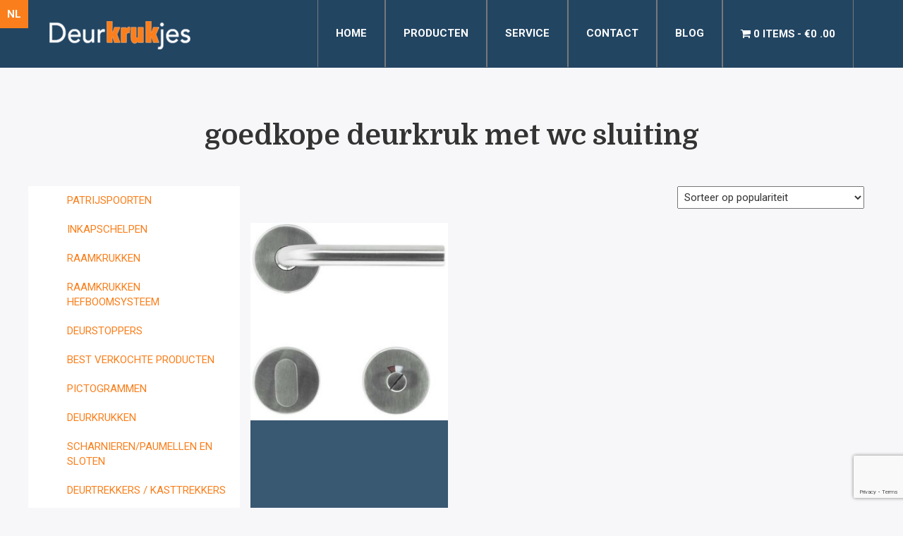

--- FILE ---
content_type: text/html; charset=UTF-8
request_url: https://www.deurkrukjes.com/product-tag/goedkope-deurkruk-met-wc-sluiting/
body_size: 15937
content:

<!DOCTYPE html>
    <html lang="nl-NL" prefix="og: https://ogp.me/ns#">
    <head>
        <meta charset="utf-8">
        <meta http-equiv="X-UA-Compatible" content="IE=edge">
        <meta name="viewport" content="width=device-width, initial-scale=1">
        				<script async data-category="functional"
						src="https://www.googletagmanager.com/gtag/js?id=G-43DB9XNV23"></script><!-- Statistics script Complianz GDPR/CCPA -->
						<script 							data-category="functional">window['gtag_enable_tcf_support'] = false;
window.dataLayer = window.dataLayer || [];
function gtag(){
	dataLayer.push(arguments);
}

gtag('set', 'dYWVlZG', true);
gtag('set', 'ads_data_redaction', false);
gtag('set', 'url_passthrough', false);
gtag('consent', 'default', {
	'security_storage': "granted",
	'functionality_storage': "granted",
	'personalization_storage': "denied",
	'analytics_storage': 'denied',
	'ad_storage': "denied",
	'ad_user_data': 'denied',
	'ad_personalization': 'denied',
});



document.addEventListener("cmplz_before_categories_consent", function (e) {

	function gtag(){
		dataLayer.push(arguments);
	}
	let consentedCategories = e.detail.categories;
	let preferences = 'denied';
	let statistics = 'denied';
	let marketing = 'denied';

	if (cmplz_in_array( 'preferences', consentedCategories )) {
		preferences = 'granted';
	}

	if (cmplz_in_array( 'statistics', consentedCategories )) {
		statistics = 'granted';
	}

	if (cmplz_in_array( 'marketing', consentedCategories )) {
		marketing = 'granted';
	}
	gtag('consent', 'update', {
		'security_storage': "granted",
		'functionality_storage': "granted",
		'personalization_storage': preferences,
		'analytics_storage': statistics,
		'ad_storage': marketing,
		'ad_user_data': marketing,
		'ad_personalization': marketing,
	});

	if ( statistics==='granted' ) {
		gtag('js', new Date());
		
		gtag('config', 'G-43DB9XNV23', {
				cookie_flags:'secure;samesite=none',
			
		});
	}

});


document.addEventListener("cmplz_revoke", function (e) {
	gtag('consent', 'update', {
		'security_storage': "granted",
		'functionality_storage': "granted",
		'personalization_storage': "denied",
		'analytics_storage': 'denied',
		'ad_storage': "denied",
		'ad_user_data': 'denied',
		'ad_personalization': 'denied',
	});
});
</script>						<script type="text/plain" data-category="marketing">window.dataLayer = window.dataLayer || [];
function gtag(){dataLayer.push(arguments);}
gtag('js', new Date());
gtag('config', '' );
gtag('config', 'AW-17350148932', {
	cookie_flags:'secure;samesite=none'
});
</script><script>window._wca = window._wca || [];</script>

<!-- Search Engine Optimization door Rank Math - https://rankmath.com/ -->
<title>goedkope deurkruk met wc sluiting Archieven - Deurkrukjes</title>
<meta name="robots" content="index, follow, max-snippet:-1, max-video-preview:-1, max-image-preview:large"/>
<link rel="canonical" href="https://www.deurkrukjes.com/product-tag/goedkope-deurkruk-met-wc-sluiting/" />
<meta property="og:locale" content="nl_NL" />
<meta property="og:type" content="article" />
<meta property="og:title" content="goedkope deurkruk met wc sluiting Archieven - Deurkrukjes" />
<meta property="og:url" content="https://www.deurkrukjes.com/product-tag/goedkope-deurkruk-met-wc-sluiting/" />
<meta property="og:site_name" content="Deurkrukjes" />
<meta property="article:publisher" content="https://www.facebook.com/deurkrukjes/" />
<meta name="twitter:card" content="summary_large_image" />
<meta name="twitter:title" content="goedkope deurkruk met wc sluiting Archieven - Deurkrukjes" />
<meta name="twitter:label1" content="Producten" />
<meta name="twitter:data1" content="1" />
<script type="application/ld+json" class="rank-math-schema">{"@context":"https://schema.org","@graph":[{"@type":"Organization","@id":"https://www.deurkrukjes.com/#organization","name":"Deurkrukjes","sameAs":["https://www.facebook.com/deurkrukjes/"]},{"@type":"WebSite","@id":"https://www.deurkrukjes.com/#website","url":"https://www.deurkrukjes.com","name":"Deurkrukjes","alternateName":"Online deurbeslag","publisher":{"@id":"https://www.deurkrukjes.com/#organization"},"inLanguage":"nl-NL"},{"@type":"CollectionPage","@id":"https://www.deurkrukjes.com/product-tag/goedkope-deurkruk-met-wc-sluiting/#webpage","url":"https://www.deurkrukjes.com/product-tag/goedkope-deurkruk-met-wc-sluiting/","name":"goedkope deurkruk met wc sluiting Archieven - Deurkrukjes","isPartOf":{"@id":"https://www.deurkrukjes.com/#website"},"inLanguage":"nl-NL"}]}</script>
<!-- /Rank Math WordPress SEO plugin -->

<link rel='dns-prefetch' href='//stats.wp.com' />
<link rel='dns-prefetch' href='//capi-automation.s3.us-east-2.amazonaws.com' />
<link rel='dns-prefetch' href='//use.fontawesome.com' />
<link rel="alternate" type="application/rss+xml" title="Deurkrukjes &raquo; feed" href="https://www.deurkrukjes.com/feed/" />
<link rel="alternate" type="application/rss+xml" title="Deurkrukjes &raquo; reacties feed" href="https://www.deurkrukjes.com/comments/feed/" />
<link rel="alternate" type="application/rss+xml" title="Deurkrukjes &raquo; goedkope deurkruk met wc sluiting Tag feed" href="https://www.deurkrukjes.com/product-tag/goedkope-deurkruk-met-wc-sluiting/feed/" />
<style id='wp-img-auto-sizes-contain-inline-css' type='text/css'>
img:is([sizes=auto i],[sizes^="auto," i]){contain-intrinsic-size:3000px 1500px}
/*# sourceURL=wp-img-auto-sizes-contain-inline-css */
</style>
<link rel='stylesheet' id='wp-block-library-css' href='https://www.deurkrukjes.com/wp-includes/css/dist/block-library/style.min.css?ver=1898712ae03b74e093d82c7b8c303679' type='text/css' media='all' />
<style id='global-styles-inline-css' type='text/css'>
:root{--wp--preset--aspect-ratio--square: 1;--wp--preset--aspect-ratio--4-3: 4/3;--wp--preset--aspect-ratio--3-4: 3/4;--wp--preset--aspect-ratio--3-2: 3/2;--wp--preset--aspect-ratio--2-3: 2/3;--wp--preset--aspect-ratio--16-9: 16/9;--wp--preset--aspect-ratio--9-16: 9/16;--wp--preset--color--black: #000000;--wp--preset--color--cyan-bluish-gray: #abb8c3;--wp--preset--color--white: #ffffff;--wp--preset--color--pale-pink: #f78da7;--wp--preset--color--vivid-red: #cf2e2e;--wp--preset--color--luminous-vivid-orange: #ff6900;--wp--preset--color--luminous-vivid-amber: #fcb900;--wp--preset--color--light-green-cyan: #7bdcb5;--wp--preset--color--vivid-green-cyan: #00d084;--wp--preset--color--pale-cyan-blue: #8ed1fc;--wp--preset--color--vivid-cyan-blue: #0693e3;--wp--preset--color--vivid-purple: #9b51e0;--wp--preset--gradient--vivid-cyan-blue-to-vivid-purple: linear-gradient(135deg,rgb(6,147,227) 0%,rgb(155,81,224) 100%);--wp--preset--gradient--light-green-cyan-to-vivid-green-cyan: linear-gradient(135deg,rgb(122,220,180) 0%,rgb(0,208,130) 100%);--wp--preset--gradient--luminous-vivid-amber-to-luminous-vivid-orange: linear-gradient(135deg,rgb(252,185,0) 0%,rgb(255,105,0) 100%);--wp--preset--gradient--luminous-vivid-orange-to-vivid-red: linear-gradient(135deg,rgb(255,105,0) 0%,rgb(207,46,46) 100%);--wp--preset--gradient--very-light-gray-to-cyan-bluish-gray: linear-gradient(135deg,rgb(238,238,238) 0%,rgb(169,184,195) 100%);--wp--preset--gradient--cool-to-warm-spectrum: linear-gradient(135deg,rgb(74,234,220) 0%,rgb(151,120,209) 20%,rgb(207,42,186) 40%,rgb(238,44,130) 60%,rgb(251,105,98) 80%,rgb(254,248,76) 100%);--wp--preset--gradient--blush-light-purple: linear-gradient(135deg,rgb(255,206,236) 0%,rgb(152,150,240) 100%);--wp--preset--gradient--blush-bordeaux: linear-gradient(135deg,rgb(254,205,165) 0%,rgb(254,45,45) 50%,rgb(107,0,62) 100%);--wp--preset--gradient--luminous-dusk: linear-gradient(135deg,rgb(255,203,112) 0%,rgb(199,81,192) 50%,rgb(65,88,208) 100%);--wp--preset--gradient--pale-ocean: linear-gradient(135deg,rgb(255,245,203) 0%,rgb(182,227,212) 50%,rgb(51,167,181) 100%);--wp--preset--gradient--electric-grass: linear-gradient(135deg,rgb(202,248,128) 0%,rgb(113,206,126) 100%);--wp--preset--gradient--midnight: linear-gradient(135deg,rgb(2,3,129) 0%,rgb(40,116,252) 100%);--wp--preset--font-size--small: 13px;--wp--preset--font-size--medium: 20px;--wp--preset--font-size--large: 36px;--wp--preset--font-size--x-large: 42px;--wp--preset--spacing--20: 0.44rem;--wp--preset--spacing--30: 0.67rem;--wp--preset--spacing--40: 1rem;--wp--preset--spacing--50: 1.5rem;--wp--preset--spacing--60: 2.25rem;--wp--preset--spacing--70: 3.38rem;--wp--preset--spacing--80: 5.06rem;--wp--preset--shadow--natural: 6px 6px 9px rgba(0, 0, 0, 0.2);--wp--preset--shadow--deep: 12px 12px 50px rgba(0, 0, 0, 0.4);--wp--preset--shadow--sharp: 6px 6px 0px rgba(0, 0, 0, 0.2);--wp--preset--shadow--outlined: 6px 6px 0px -3px rgb(255, 255, 255), 6px 6px rgb(0, 0, 0);--wp--preset--shadow--crisp: 6px 6px 0px rgb(0, 0, 0);}:where(.is-layout-flex){gap: 0.5em;}:where(.is-layout-grid){gap: 0.5em;}body .is-layout-flex{display: flex;}.is-layout-flex{flex-wrap: wrap;align-items: center;}.is-layout-flex > :is(*, div){margin: 0;}body .is-layout-grid{display: grid;}.is-layout-grid > :is(*, div){margin: 0;}:where(.wp-block-columns.is-layout-flex){gap: 2em;}:where(.wp-block-columns.is-layout-grid){gap: 2em;}:where(.wp-block-post-template.is-layout-flex){gap: 1.25em;}:where(.wp-block-post-template.is-layout-grid){gap: 1.25em;}.has-black-color{color: var(--wp--preset--color--black) !important;}.has-cyan-bluish-gray-color{color: var(--wp--preset--color--cyan-bluish-gray) !important;}.has-white-color{color: var(--wp--preset--color--white) !important;}.has-pale-pink-color{color: var(--wp--preset--color--pale-pink) !important;}.has-vivid-red-color{color: var(--wp--preset--color--vivid-red) !important;}.has-luminous-vivid-orange-color{color: var(--wp--preset--color--luminous-vivid-orange) !important;}.has-luminous-vivid-amber-color{color: var(--wp--preset--color--luminous-vivid-amber) !important;}.has-light-green-cyan-color{color: var(--wp--preset--color--light-green-cyan) !important;}.has-vivid-green-cyan-color{color: var(--wp--preset--color--vivid-green-cyan) !important;}.has-pale-cyan-blue-color{color: var(--wp--preset--color--pale-cyan-blue) !important;}.has-vivid-cyan-blue-color{color: var(--wp--preset--color--vivid-cyan-blue) !important;}.has-vivid-purple-color{color: var(--wp--preset--color--vivid-purple) !important;}.has-black-background-color{background-color: var(--wp--preset--color--black) !important;}.has-cyan-bluish-gray-background-color{background-color: var(--wp--preset--color--cyan-bluish-gray) !important;}.has-white-background-color{background-color: var(--wp--preset--color--white) !important;}.has-pale-pink-background-color{background-color: var(--wp--preset--color--pale-pink) !important;}.has-vivid-red-background-color{background-color: var(--wp--preset--color--vivid-red) !important;}.has-luminous-vivid-orange-background-color{background-color: var(--wp--preset--color--luminous-vivid-orange) !important;}.has-luminous-vivid-amber-background-color{background-color: var(--wp--preset--color--luminous-vivid-amber) !important;}.has-light-green-cyan-background-color{background-color: var(--wp--preset--color--light-green-cyan) !important;}.has-vivid-green-cyan-background-color{background-color: var(--wp--preset--color--vivid-green-cyan) !important;}.has-pale-cyan-blue-background-color{background-color: var(--wp--preset--color--pale-cyan-blue) !important;}.has-vivid-cyan-blue-background-color{background-color: var(--wp--preset--color--vivid-cyan-blue) !important;}.has-vivid-purple-background-color{background-color: var(--wp--preset--color--vivid-purple) !important;}.has-black-border-color{border-color: var(--wp--preset--color--black) !important;}.has-cyan-bluish-gray-border-color{border-color: var(--wp--preset--color--cyan-bluish-gray) !important;}.has-white-border-color{border-color: var(--wp--preset--color--white) !important;}.has-pale-pink-border-color{border-color: var(--wp--preset--color--pale-pink) !important;}.has-vivid-red-border-color{border-color: var(--wp--preset--color--vivid-red) !important;}.has-luminous-vivid-orange-border-color{border-color: var(--wp--preset--color--luminous-vivid-orange) !important;}.has-luminous-vivid-amber-border-color{border-color: var(--wp--preset--color--luminous-vivid-amber) !important;}.has-light-green-cyan-border-color{border-color: var(--wp--preset--color--light-green-cyan) !important;}.has-vivid-green-cyan-border-color{border-color: var(--wp--preset--color--vivid-green-cyan) !important;}.has-pale-cyan-blue-border-color{border-color: var(--wp--preset--color--pale-cyan-blue) !important;}.has-vivid-cyan-blue-border-color{border-color: var(--wp--preset--color--vivid-cyan-blue) !important;}.has-vivid-purple-border-color{border-color: var(--wp--preset--color--vivid-purple) !important;}.has-vivid-cyan-blue-to-vivid-purple-gradient-background{background: var(--wp--preset--gradient--vivid-cyan-blue-to-vivid-purple) !important;}.has-light-green-cyan-to-vivid-green-cyan-gradient-background{background: var(--wp--preset--gradient--light-green-cyan-to-vivid-green-cyan) !important;}.has-luminous-vivid-amber-to-luminous-vivid-orange-gradient-background{background: var(--wp--preset--gradient--luminous-vivid-amber-to-luminous-vivid-orange) !important;}.has-luminous-vivid-orange-to-vivid-red-gradient-background{background: var(--wp--preset--gradient--luminous-vivid-orange-to-vivid-red) !important;}.has-very-light-gray-to-cyan-bluish-gray-gradient-background{background: var(--wp--preset--gradient--very-light-gray-to-cyan-bluish-gray) !important;}.has-cool-to-warm-spectrum-gradient-background{background: var(--wp--preset--gradient--cool-to-warm-spectrum) !important;}.has-blush-light-purple-gradient-background{background: var(--wp--preset--gradient--blush-light-purple) !important;}.has-blush-bordeaux-gradient-background{background: var(--wp--preset--gradient--blush-bordeaux) !important;}.has-luminous-dusk-gradient-background{background: var(--wp--preset--gradient--luminous-dusk) !important;}.has-pale-ocean-gradient-background{background: var(--wp--preset--gradient--pale-ocean) !important;}.has-electric-grass-gradient-background{background: var(--wp--preset--gradient--electric-grass) !important;}.has-midnight-gradient-background{background: var(--wp--preset--gradient--midnight) !important;}.has-small-font-size{font-size: var(--wp--preset--font-size--small) !important;}.has-medium-font-size{font-size: var(--wp--preset--font-size--medium) !important;}.has-large-font-size{font-size: var(--wp--preset--font-size--large) !important;}.has-x-large-font-size{font-size: var(--wp--preset--font-size--x-large) !important;}
/*# sourceURL=global-styles-inline-css */
</style>

<style id='classic-theme-styles-inline-css' type='text/css'>
/*! This file is auto-generated */
.wp-block-button__link{color:#fff;background-color:#32373c;border-radius:9999px;box-shadow:none;text-decoration:none;padding:calc(.667em + 2px) calc(1.333em + 2px);font-size:1.125em}.wp-block-file__button{background:#32373c;color:#fff;text-decoration:none}
/*# sourceURL=/wp-includes/css/classic-themes.min.css */
</style>
<link rel='stylesheet' id='contact-form-7-css' href='https://www.deurkrukjes.com/wp-content/plugins/contact-form-7/includes/css/styles.css?ver=6.1.4' type='text/css' media='all' />
<link rel='stylesheet' id='wpmenucart-icons-css' href='https://www.deurkrukjes.com/wp-content/plugins/woocommerce-menu-bar-cart/assets/css/wpmenucart-icons.min.css?ver=2.14.12' type='text/css' media='all' />
<style id='wpmenucart-icons-inline-css' type='text/css'>
@font-face{font-family:WPMenuCart;src:url(https://www.deurkrukjes.com/wp-content/plugins/woocommerce-menu-bar-cart/assets/fonts/WPMenuCart.eot);src:url(https://www.deurkrukjes.com/wp-content/plugins/woocommerce-menu-bar-cart/assets/fonts/WPMenuCart.eot?#iefix) format('embedded-opentype'),url(https://www.deurkrukjes.com/wp-content/plugins/woocommerce-menu-bar-cart/assets/fonts/WPMenuCart.woff2) format('woff2'),url(https://www.deurkrukjes.com/wp-content/plugins/woocommerce-menu-bar-cart/assets/fonts/WPMenuCart.woff) format('woff'),url(https://www.deurkrukjes.com/wp-content/plugins/woocommerce-menu-bar-cart/assets/fonts/WPMenuCart.ttf) format('truetype'),url(https://www.deurkrukjes.com/wp-content/plugins/woocommerce-menu-bar-cart/assets/fonts/WPMenuCart.svg#WPMenuCart) format('svg');font-weight:400;font-style:normal;font-display:swap}
/*# sourceURL=wpmenucart-icons-inline-css */
</style>
<link rel='stylesheet' id='wpmenucart-css' href='https://www.deurkrukjes.com/wp-content/plugins/woocommerce-menu-bar-cart/assets/css/wpmenucart-main.min.css?ver=2.14.12' type='text/css' media='all' />
<link rel='stylesheet' id='woocommerce-layout-css' href='https://www.deurkrukjes.com/wp-content/plugins/woocommerce/assets/css/woocommerce-layout.css?ver=10.4.3' type='text/css' media='all' />
<style id='woocommerce-layout-inline-css' type='text/css'>

	.infinite-scroll .woocommerce-pagination {
		display: none;
	}
/*# sourceURL=woocommerce-layout-inline-css */
</style>
<link rel='stylesheet' id='woocommerce-smallscreen-css' href='https://www.deurkrukjes.com/wp-content/plugins/woocommerce/assets/css/woocommerce-smallscreen.css?ver=10.4.3' type='text/css' media='only screen and (max-width: 768px)' />
<link rel='stylesheet' id='woocommerce-general-css' href='https://www.deurkrukjes.com/wp-content/plugins/woocommerce/assets/css/woocommerce.css?ver=10.4.3' type='text/css' media='all' />
<style id='woocommerce-inline-inline-css' type='text/css'>
.woocommerce form .form-row .required { visibility: visible; }
/*# sourceURL=woocommerce-inline-inline-css */
</style>
<link rel='stylesheet' id='cmplz-general-css' href='https://www.deurkrukjes.com/wp-content/plugins/complianz-gdpr-premium/assets/css/cookieblocker.min.css?ver=1764755601' type='text/css' media='all' />
<link rel='stylesheet' id='dgwt-wcas-style-css' href='https://www.deurkrukjes.com/wp-content/plugins/ajax-search-for-woocommerce/assets/css/style.min.css?ver=1.32.2' type='text/css' media='all' />
<link rel='stylesheet' id='bootstrap-css' href='https://www.deurkrukjes.com/wp-content/themes/theme/assets/css/bootstrap.css?ver=1898712ae03b74e093d82c7b8c303679' type='text/css' media='all' />
<link rel='stylesheet' id='base-css' href='https://www.deurkrukjes.com/wp-content/themes/theme/assets/css/base.css?ver=1898712ae03b74e093d82c7b8c303679' type='text/css' media='all' />
<link rel='stylesheet' id='dynamic-css' href='https://www.deurkrukjes.com/wp-content/themes/theme/dynamic.css?ver=1898712ae03b74e093d82c7b8c303679' type='text/css' media='all' />
<link rel='stylesheet' id='style-css' href='https://www.deurkrukjes.com/wp-content/themes/theme/style.php/style.scss?v=1.1&#038;ver=1898712ae03b74e093d82c7b8c303679' type='text/css' media='all' />
<link rel='stylesheet' id='sytle_wp-css' href='https://www.deurkrukjes.com/wp-content/themes/theme/style.css?v=1.1&#038;ver=1898712ae03b74e093d82c7b8c303679' type='text/css' media='all' />
<link rel='stylesheet' id='cssmenu-styles-css' href='https://www.deurkrukjes.com/wp-content/themes/theme/cssmenu/styles.css?ver=1898712ae03b74e093d82c7b8c303679' type='text/css' media='all' />
<link rel='stylesheet' id='mollie-applepaydirect-css' href='https://www.deurkrukjes.com/wp-content/plugins/mollie-payments-for-woocommerce/public/css/mollie-applepaydirect.min.css?ver=1768918481' type='text/css' media='screen' />
<link rel='stylesheet' id='bfa-font-awesome-css' href='https://use.fontawesome.com/releases/v5.15.4/css/all.css?ver=2.0.3' type='text/css' media='all' />
<link rel='stylesheet' id='bfa-font-awesome-v4-shim-css' href='https://use.fontawesome.com/releases/v5.15.4/css/v4-shims.css?ver=2.0.3' type='text/css' media='all' />
<style id='bfa-font-awesome-v4-shim-inline-css' type='text/css'>

			@font-face {
				font-family: 'FontAwesome';
				src: url('https://use.fontawesome.com/releases/v5.15.4/webfonts/fa-brands-400.eot'),
				url('https://use.fontawesome.com/releases/v5.15.4/webfonts/fa-brands-400.eot?#iefix') format('embedded-opentype'),
				url('https://use.fontawesome.com/releases/v5.15.4/webfonts/fa-brands-400.woff2') format('woff2'),
				url('https://use.fontawesome.com/releases/v5.15.4/webfonts/fa-brands-400.woff') format('woff'),
				url('https://use.fontawesome.com/releases/v5.15.4/webfonts/fa-brands-400.ttf') format('truetype'),
				url('https://use.fontawesome.com/releases/v5.15.4/webfonts/fa-brands-400.svg#fontawesome') format('svg');
			}

			@font-face {
				font-family: 'FontAwesome';
				src: url('https://use.fontawesome.com/releases/v5.15.4/webfonts/fa-solid-900.eot'),
				url('https://use.fontawesome.com/releases/v5.15.4/webfonts/fa-solid-900.eot?#iefix') format('embedded-opentype'),
				url('https://use.fontawesome.com/releases/v5.15.4/webfonts/fa-solid-900.woff2') format('woff2'),
				url('https://use.fontawesome.com/releases/v5.15.4/webfonts/fa-solid-900.woff') format('woff'),
				url('https://use.fontawesome.com/releases/v5.15.4/webfonts/fa-solid-900.ttf') format('truetype'),
				url('https://use.fontawesome.com/releases/v5.15.4/webfonts/fa-solid-900.svg#fontawesome') format('svg');
			}

			@font-face {
				font-family: 'FontAwesome';
				src: url('https://use.fontawesome.com/releases/v5.15.4/webfonts/fa-regular-400.eot'),
				url('https://use.fontawesome.com/releases/v5.15.4/webfonts/fa-regular-400.eot?#iefix') format('embedded-opentype'),
				url('https://use.fontawesome.com/releases/v5.15.4/webfonts/fa-regular-400.woff2') format('woff2'),
				url('https://use.fontawesome.com/releases/v5.15.4/webfonts/fa-regular-400.woff') format('woff'),
				url('https://use.fontawesome.com/releases/v5.15.4/webfonts/fa-regular-400.ttf') format('truetype'),
				url('https://use.fontawesome.com/releases/v5.15.4/webfonts/fa-regular-400.svg#fontawesome') format('svg');
				unicode-range: U+F004-F005,U+F007,U+F017,U+F022,U+F024,U+F02E,U+F03E,U+F044,U+F057-F059,U+F06E,U+F070,U+F075,U+F07B-F07C,U+F080,U+F086,U+F089,U+F094,U+F09D,U+F0A0,U+F0A4-F0A7,U+F0C5,U+F0C7-F0C8,U+F0E0,U+F0EB,U+F0F3,U+F0F8,U+F0FE,U+F111,U+F118-F11A,U+F11C,U+F133,U+F144,U+F146,U+F14A,U+F14D-F14E,U+F150-F152,U+F15B-F15C,U+F164-F165,U+F185-F186,U+F191-F192,U+F1AD,U+F1C1-F1C9,U+F1CD,U+F1D8,U+F1E3,U+F1EA,U+F1F6,U+F1F9,U+F20A,U+F247-F249,U+F24D,U+F254-F25B,U+F25D,U+F267,U+F271-F274,U+F279,U+F28B,U+F28D,U+F2B5-F2B6,U+F2B9,U+F2BB,U+F2BD,U+F2C1-F2C2,U+F2D0,U+F2D2,U+F2DC,U+F2ED,U+F328,U+F358-F35B,U+F3A5,U+F3D1,U+F410,U+F4AD;
			}
		
/*# sourceURL=bfa-font-awesome-v4-shim-inline-css */
</style>
<script type="text/javascript" src="https://www.deurkrukjes.com/wp-includes/js/jquery/jquery.min.js?ver=3.7.1" id="jquery-core-js"></script>
<script type="text/javascript" src="https://www.deurkrukjes.com/wp-includes/js/jquery/jquery-migrate.min.js?ver=3.4.1" id="jquery-migrate-js"></script>
<script type="text/javascript" src="https://www.deurkrukjes.com/wp-content/plugins/woocommerce/assets/js/jquery-blockui/jquery.blockUI.min.js?ver=2.7.0-wc.10.4.3" id="wc-jquery-blockui-js" defer="defer" data-wp-strategy="defer"></script>
<script type="text/javascript" id="wc-add-to-cart-js-extra">
/* <![CDATA[ */
var wc_add_to_cart_params = {"ajax_url":"/wp-admin/admin-ajax.php","wc_ajax_url":"/?wc-ajax=%%endpoint%%","i18n_view_cart":"Bekijk winkelwagen","cart_url":"https://www.deurkrukjes.com/winkelmand/","is_cart":"","cart_redirect_after_add":"no"};
//# sourceURL=wc-add-to-cart-js-extra
/* ]]> */
</script>
<script type="text/javascript" src="https://www.deurkrukjes.com/wp-content/plugins/woocommerce/assets/js/frontend/add-to-cart.min.js?ver=10.4.3" id="wc-add-to-cart-js" defer="defer" data-wp-strategy="defer"></script>
<script type="text/javascript" src="https://www.deurkrukjes.com/wp-content/plugins/woocommerce/assets/js/js-cookie/js.cookie.min.js?ver=2.1.4-wc.10.4.3" id="wc-js-cookie-js" defer="defer" data-wp-strategy="defer"></script>
<script type="text/javascript" id="woocommerce-js-extra">
/* <![CDATA[ */
var woocommerce_params = {"ajax_url":"/wp-admin/admin-ajax.php","wc_ajax_url":"/?wc-ajax=%%endpoint%%","i18n_password_show":"Wachtwoord weergeven","i18n_password_hide":"Wachtwoord verbergen"};
//# sourceURL=woocommerce-js-extra
/* ]]> */
</script>
<script type="text/javascript" src="https://www.deurkrukjes.com/wp-content/plugins/woocommerce/assets/js/frontend/woocommerce.min.js?ver=10.4.3" id="woocommerce-js" defer="defer" data-wp-strategy="defer"></script>
<script type="text/javascript" src="https://www.deurkrukjes.com/wp-content/themes/theme/assets/js/jquery.min.js?ver=1898712ae03b74e093d82c7b8c303679" id="jq-js"></script>
<script type="text/javascript" src="https://www.deurkrukjes.com/wp-content/themes/theme/assets/js/bootstrap.js?ver=1898712ae03b74e093d82c7b8c303679" id="bootstrap-js"></script>
<script type="text/javascript" src="https://www.deurkrukjes.com/wp-content/themes/theme/cssmenu/script.js?ver=1898712ae03b74e093d82c7b8c303679" id="cssmenu-scripts-js"></script>
<script data-service="jetpack-statistics" data-category="statistics" type="text/plain" data-cmplz-src="https://stats.wp.com/s-202604.js" id="woocommerce-analytics-js" defer="defer" data-wp-strategy="defer"></script>
<link rel="https://api.w.org/" href="https://www.deurkrukjes.com/wp-json/" /><link rel="alternate" title="JSON" type="application/json" href="https://www.deurkrukjes.com/wp-json/wp/v2/product_tag/1302" /><link rel="EditURI" type="application/rsd+xml" title="RSD" href="https://www.deurkrukjes.com/xmlrpc.php?rsd" />


<!-- This website runs the Product Feed PRO for WooCommerce by AdTribes.io plugin - version woocommercesea_option_installed_version -->
	<style>img#wpstats{display:none}</style>
					<style>.cmplz-hidden {
					display: none !important;
				}</style>		<style>
			.dgwt-wcas-ico-magnifier,.dgwt-wcas-ico-magnifier-handler{max-width:20px}.dgwt-wcas-search-wrapp{max-width:600px}		</style>
		<!-- Google site verification - Google for WooCommerce -->
<meta name="google-site-verification" content="4SYx54H-qFIvbSHmKSpzm4Wc1xDcNFwUbUJFTBToVNc" />
	<noscript><style>.woocommerce-product-gallery{ opacity: 1 !important; }</style></noscript>
				<script data-service="facebook" data-category="marketing"  type="text/plain">
				!function(f,b,e,v,n,t,s){if(f.fbq)return;n=f.fbq=function(){n.callMethod?
					n.callMethod.apply(n,arguments):n.queue.push(arguments)};if(!f._fbq)f._fbq=n;
					n.push=n;n.loaded=!0;n.version='2.0';n.queue=[];t=b.createElement(e);t.async=!0;
					t.src=v;s=b.getElementsByTagName(e)[0];s.parentNode.insertBefore(t,s)}(window,
					document,'script','https://connect.facebook.net/en_US/fbevents.js');
			</script>
			<!-- WooCommerce Facebook Integration Begin -->
			<script data-service="facebook" data-category="marketing"  type="text/plain">

				fbq('init', '23889969520623465', {}, {
    "agent": "woocommerce_0-10.4.3-3.5.15"
});

				document.addEventListener( 'DOMContentLoaded', function() {
					// Insert placeholder for events injected when a product is added to the cart through AJAX.
					document.body.insertAdjacentHTML( 'beforeend', '<div class=\"wc-facebook-pixel-event-placeholder\"></div>' );
				}, false );

			</script>
			<!-- WooCommerce Facebook Integration End -->
			<style type="text/css">.wpgs-for .slick-arrow::before,.wpgs-nav .slick-prev::before, .wpgs-nav .slick-next::before{color:#000;}.fancybox-bg{background-color:rgba(10,0,0,0.75);}.fancybox-caption,.fancybox-infobar{color:#fff;}.wpgs-nav .slick-slide{border-color:transparent}.wpgs-nav .slick-current{border-color:#000}.wpgs-video-wrapper{min-height:500px;}</style><link rel="icon" href="https://www.deurkrukjes.com/wp-content/uploads/2017/07/cropped-H009-2-32x32.jpg" sizes="32x32" />
<link rel="icon" href="https://www.deurkrukjes.com/wp-content/uploads/2017/07/cropped-H009-2-192x192.jpg" sizes="192x192" />
<link rel="apple-touch-icon" href="https://www.deurkrukjes.com/wp-content/uploads/2017/07/cropped-H009-2-180x180.jpg" />
<meta name="msapplication-TileImage" content="https://www.deurkrukjes.com/wp-content/uploads/2017/07/cropped-H009-2-270x270.jpg" />

		<!-- Global site tag (gtag.js) - Google Ads: AW-17350148932 - Google for WooCommerce -->
		<script type="text/plain" data-service="google-analytics" data-category="statistics" async data-cmplz-src="https://www.googletagmanager.com/gtag/js?id=AW-17350148932"></script>
		<script>
			window.dataLayer = window.dataLayer || [];
			function gtag() { dataLayer.push(arguments); }
			gtag( 'consent', 'default', {
				analytics_storage: 'denied',
				ad_storage: 'denied',
				ad_user_data: 'denied',
				ad_personalization: 'denied',
				region: ['AT', 'BE', 'BG', 'HR', 'CY', 'CZ', 'DK', 'EE', 'FI', 'FR', 'DE', 'GR', 'HU', 'IS', 'IE', 'IT', 'LV', 'LI', 'LT', 'LU', 'MT', 'NL', 'NO', 'PL', 'PT', 'RO', 'SK', 'SI', 'ES', 'SE', 'GB', 'CH'],
				wait_for_update: 500,
			} );
			gtag('js', new Date());
			gtag('set', 'developer_id.dOGY3NW', true);
			gtag("config", "AW-17350148932", { "groups": "GLA", "send_page_view": false });		</script>

		
        <!-- GOOGLE FONTS -->
        <link href="https://fonts.googleapis.com/css?family=Roboto:300,300i,400,400i,700,700i" rel="stylesheet">
<link href="https://fonts.googleapis.com/css?family=Domine:400,700" rel="stylesheet">
        <!-- Global site tag (gtag.js) - Google Ads: 828605356 -->
        <!--<script type="text/plain" data-service="google-analytics" data-category="statistics" async data-cmplz-src="https://www.googletagmanager.com/gtag/js?id=AW-828605356"></script>
        <script>
          window.dataLayer = window.dataLayer || [];
          function gtag(){dataLayer.push(arguments);}
          gtag('js', new Date());

          gtag('config', 'AW-828605356');
        </script>-->

        <meta name="google-site-verification" content="zXTvjdIqFly2Qu6kS07tCqiDa4iFadXuDQvIfcyO69M" />
		
		<!-- Meta Pixel Code -->
<script type="text/plain" data-service="facebook" data-category="marketing">
!function(f,b,e,v,n,t,s)
{if(f.fbq)return;n=f.fbq=function(){n.callMethod?
n.callMethod.apply(n,arguments):n.queue.push(arguments)};
if(!f._fbq)f._fbq=n;n.push=n;n.loaded=!0;n.version='2.0';
n.queue=[];t=b.createElement(e);t.async=!0;
t.src=v;s=b.getElementsByTagName(e)[0];
s.parentNode.insertBefore(t,s)}(window, document,'script',
'https://connect.facebook.net/en_US/fbevents.js');
fbq('init', '23889969520623465');
fbq('track', 'PageView');
</script>
<noscript><img height="1" width="1" style="display:none"
src="https://www.facebook.com/tr?id=23889969520623465&ev=PageView&noscript=1"
/></noscript>
<!-- End Meta Pixel Code -->
    <link rel='stylesheet' id='wc-blocks-style-css' href='https://www.deurkrukjes.com/wp-content/plugins/woocommerce/assets/client/blocks/wc-blocks.css?ver=wc-10.4.3' type='text/css' media='all' />
<link rel='stylesheet' id='siteorigin-panels-front-css' href='https://www.deurkrukjes.com/wp-content/plugins/siteorigin-panels/css/front-flex.min.css?ver=2.33.5' type='text/css' media='all' />
</head>

    <body>
        <header>
          <div class="top">
            <button class="taalknop">nl</button>

            <div class="taal_schakelaar">
                          </div>
          </div>

          <div class="container">
                          <div class="logo">
                
                                  <a href="https://www.deurkrukjes.com">
                    <img src="https://www.deurkrukjes.be/wp-content/uploads/2016/06/logo_deurkrukjes.png" alt="Deurkrukjes">
                  </a>
                              </div>
            
            <nav>
              <button class="nav_toggle"><i class="fa fa-bars" aria-hidden="true"></i></button>
              <div class="navi">
                <div id="cssmenu" class="menu-menu-https-www-deurkrukjes-com-cat-inkapschelpen-nl-container"><ul id="menu-menu-https-www-deurkrukjes-com-cat-inkapschelpen-nl" class="navigatie"><li id="menu-item-21" class="menu-item menu-item-type-post_type menu-item-object-page menu-item-home menu-item-21"><a href="https://www.deurkrukjes.com/">Home</a></li>
<li id="menu-item-56" class="menu-item menu-item-type-post_type menu-item-object-page menu-item-has-children menu-item-56"><a href="https://www.deurkrukjes.com/deurkrukken/">PRODUCTEN</a>
<ul class="sub-menu">
	<li id="menu-item-6314" class="menu-item menu-item-type-taxonomy menu-item-object-product_cat menu-item-6314"><a href="https://www.deurkrukjes.com/cat/hdd-best-verkochte-deurklinken/">BEST VERKOCHTE PRODUCTEN</a></li>
	<li id="menu-item-2727" class="menu-item menu-item-type-taxonomy menu-item-object-product_cat menu-item-has-children menu-item-2727"><a href="https://www.deurkrukjes.com/cat/deurkrukken/">DEURKRUKKEN</a>
	<ul class="sub-menu">
		<li id="menu-item-59" class="menu-item menu-item-type-taxonomy menu-item-object-product_cat menu-item-59"><a href="https://www.deurkrukjes.com/cat/deurkrukken/zwarte-deurkruk/">DEURKRUKKEN ZWART</a></li>
		<li id="menu-item-57" class="menu-item menu-item-type-taxonomy menu-item-object-product_cat menu-item-57"><a href="https://www.deurkrukjes.com/cat/deurkrukken/deurkruk-inox-inox-plus/">DEURKRUKKEN INOX / INOX PLUS</a></li>
		<li id="menu-item-1879" class="menu-item menu-item-type-custom menu-item-object-custom menu-item-1879"><a href="https://www.deurkrukjes.com/cat/deurkruk-inox-look/">DEURKRUKKEN INOX LOOK</a></li>
		<li id="menu-item-1257" class="menu-item menu-item-type-custom menu-item-object-custom menu-item-1257"><a href="https://www.deurkrukjes.com/cat/witte-deurkrukken/">DEURKRUKKEN WIT</a></li>
		<li id="menu-item-1856" class="menu-item menu-item-type-custom menu-item-object-custom menu-item-1856"><a href="https://www.deurkrukjes.com/cat/deurkruk-ijzer-2/">DEURKRUKKEN IJZER</a></li>
		<li id="menu-item-1755" class="menu-item menu-item-type-custom menu-item-object-custom menu-item-1755"><a href="https://www.deurkrukjes.com/cat/deurkruk-roest/">DEURKRUKKEN ROEST</a></li>
		<li id="menu-item-1472" class="menu-item menu-item-type-custom menu-item-object-custom menu-item-1472"><a href="https://www.deurkrukjes.com/cat/deurkruk-old-silver/">DEURKRUKKEN OLD SILVER</a></li>
		<li id="menu-item-1946" class="menu-item menu-item-type-custom menu-item-object-custom menu-item-1946"><a href="https://www.deurkrukjes.com/cat/deurkruk-ol-brass/">DEURKRUKKEN OLD BRASS</a></li>
		<li id="menu-item-2046" class="menu-item menu-item-type-custom menu-item-object-custom menu-item-2046"><a href="https://www.deurkrukjes.com/cat/deurkruk-old-yellow/">DEURKRUKKEN OLD YELLOW</a></li>
		<li id="menu-item-1756" class="menu-item menu-item-type-custom menu-item-object-custom menu-item-1756"><a href="https://www.deurkrukjes.com/cat/deurkruk-koper-vernist/">DEURKRUKKEN KOPER &#8211; VERNIST</a></li>
		<li id="menu-item-4179" class="menu-item menu-item-type-custom menu-item-object-custom menu-item-4179"><a href="https://www.deurkrukjes.com/cat/deurkrukken-koper-mat/">DEURKRUKKEN KOPER &#8211; MAT</a></li>
		<li id="menu-item-5901" class="menu-item menu-item-type-custom menu-item-object-custom menu-item-5901"><a href="https://www.deurkrukjes.com/cat/deurkrukken/deurkrukken-met-plaat/">DEURKRUKKEN MET PLAAT</a></li>
		<li id="menu-item-1912" class="menu-item menu-item-type-custom menu-item-object-custom menu-item-1912"><a href="https://www.deurkrukjes.com/cat/deurkruk-pvc/">DEURKRUKKEN PVC</a></li>
	</ul>
</li>
	<li id="menu-item-5429" class="menu-item menu-item-type-custom menu-item-object-custom menu-item-has-children menu-item-5429"><a href="https://www.deurkrukjes.com/cat/raamkrukken/">RAAMKRUKKEN</a>
	<ul class="sub-menu">
		<li id="menu-item-5430" class="menu-item menu-item-type-custom menu-item-object-custom menu-item-5430"><a href="https://www.deurkrukjes.com/cat/raamkrukken/raamkrukken-zwart/">raamkrukken zwart</a></li>
		<li id="menu-item-5551" class="menu-item menu-item-type-custom menu-item-object-custom menu-item-5551"><a href="https://www.deurkrukjes.com/cat/raamkrukken/raamkrukken-carbon-black/">carbon black</a></li>
		<li id="menu-item-5431" class="menu-item menu-item-type-custom menu-item-object-custom menu-item-5431"><a href="https://www.deurkrukjes.com/cat/raamkrukken/raamkrukken-wit/">raamkrukken wit</a></li>
		<li id="menu-item-5552" class="menu-item menu-item-type-custom menu-item-object-custom menu-item-5552"><a href="https://www.deurkrukjes.com/cat/raamkrukken/raamkrukken-brons/">raamkrukken brons</a></li>
		<li id="menu-item-5555" class="menu-item menu-item-type-custom menu-item-object-custom menu-item-5555"><a href="https://www.deurkrukjes.com/cat/raamkrukken/raamkrukken-roest/">raamkrukken roest</a></li>
		<li id="menu-item-5553" class="menu-item menu-item-type-custom menu-item-object-custom menu-item-5553"><a href="https://www.deurkrukjes.com/cat/raamkrukken/raamkrukken-koper/">raamkrukken koper</a></li>
		<li id="menu-item-5554" class="menu-item menu-item-type-custom menu-item-object-custom menu-item-5554"><a href="https://www.deurkrukjes.com/cat/raamkrukken/raamkrukken-font/">raamkrukken font</a></li>
		<li id="menu-item-5540" class="menu-item menu-item-type-custom menu-item-object-custom menu-item-5540"><a href="https://www.deurkrukjes.com/cat/raamkrukken/raamkrukken-ijzer/">raamkrukken ijzer</a></li>
		<li id="menu-item-5491" class="menu-item menu-item-type-custom menu-item-object-custom menu-item-5491"><a href="https://www.deurkrukjes.com/cat/raamkrukken/raamkrukken-inox/">raamkrukken inox</a></li>
		<li id="menu-item-5507" class="menu-item menu-item-type-custom menu-item-object-custom menu-item-5507"><a href="https://www.deurkrukjes.com/cat/raamkrukken/raamkrukken-messing">raamkrukken messing</a></li>
	</ul>
</li>
	<li id="menu-item-5595" class="menu-item menu-item-type-custom menu-item-object-custom menu-item-5595"><a href="https://www.deurkrukjes.com/cat/raamkrukken/raamkrukken-hefboomsysteem/">raamkrukken hefboomsysteem</a></li>
	<li id="menu-item-2374" class="menu-item menu-item-type-custom menu-item-object-custom menu-item-has-children menu-item-2374"><a href="https://www.deurkrukjes.com/cat/scharnieren-paumellen-en-sloten">SCHARNIEREN/PAUMELLEN EN SLOTEN</a>
	<ul class="sub-menu">
		<li id="menu-item-2734" class="menu-item menu-item-type-taxonomy menu-item-object-product_cat menu-item-2734"><a href="https://www.deurkrukjes.com/cat/scharnieren-paumellen-en-sloten/scharnieren/">SCHARNIEREN</a></li>
		<li id="menu-item-2735" class="menu-item menu-item-type-taxonomy menu-item-object-product_cat menu-item-2735"><a href="https://www.deurkrukjes.com/cat/scharnieren-paumellen-en-sloten/sloten/">SLOTEN</a></li>
	</ul>
</li>
	<li id="menu-item-2728" class="menu-item menu-item-type-taxonomy menu-item-object-product_cat menu-item-has-children menu-item-2728"><a href="https://www.deurkrukjes.com/cat/deurtrekkers-kasttrekkers/">DEURTREKKERS / KASTTREKKERS</a>
	<ul class="sub-menu">
		<li id="menu-item-3611" class="menu-item menu-item-type-custom menu-item-object-custom menu-item-3611"><a href="https://www.deurkrukjes.com/cat/trekkers/deurtrekkers-voor-houten-deuren/">DEURTREKKERS VOOR HOUTEN DEUREN</a></li>
		<li id="menu-item-1393" class="menu-item menu-item-type-custom menu-item-object-custom menu-item-1393"><a href="https://www.deurkrukjes.com/cat/trekkers/deurtrekkers-voor-glazen-deuren/">DEURTREKKERS VOOR GLAZEN DEUREN</a></li>
		<li id="menu-item-2227" class="menu-item menu-item-type-custom menu-item-object-custom menu-item-2227"><a href="https://www.deurkrukjes.com/cat/trekkers-voor-deuren-kasten/">TREKKERS VOOR KASTEN</a></li>
	</ul>
</li>
	<li id="menu-item-5218" class="menu-item menu-item-type-custom menu-item-object-custom menu-item-5218"><a href="https://www.deurkrukjes.com/cat/inkapschelpen/">INKAPSCHELPEN</a></li>
	<li id="menu-item-2730" class="menu-item menu-item-type-taxonomy menu-item-object-product_cat menu-item-has-children menu-item-2730"><a href="https://www.deurkrukjes.com/cat/accessoires-nl/">ACCESSOIRES</a>
	<ul class="sub-menu">
		<li id="menu-item-4639" class="menu-item menu-item-type-custom menu-item-object-custom menu-item-4639"><a href="https://www.deurkrukjes.com/cat/accessoires-nl/sleutelplaatjes/">SLEUTELPLAATJES</a></li>
		<li id="menu-item-680" class="menu-item menu-item-type-custom menu-item-object-custom menu-item-680"><a href="https://www.deurkrukjes.com/cat/deurkruk-cilinderplaatjes/">CILINDERPLAATJES</a></li>
		<li id="menu-item-2094" class="menu-item menu-item-type-custom menu-item-object-custom menu-item-2094"><a href="https://www.deurkrukjes.com/cat/deurkruk-wc-garnituren/">WC GARNITUREN</a></li>
	</ul>
</li>
	<li id="menu-item-3452" class="menu-item menu-item-type-custom menu-item-object-custom menu-item-has-children menu-item-3452"><a href="https://www.deurkrukjes.com/cat/huisnummers-huisletters">HUISNUMMERS/HUISLETTERS</a>
	<ul class="sub-menu">
		<li id="menu-item-3420" class="menu-item menu-item-type-custom menu-item-object-custom menu-item-3420"><a href="https://www.deurkrukjes.com/cat/huisnummers/huisnummers-roest/">HUISNUMMERS ROEST</a></li>
		<li id="menu-item-3421" class="menu-item menu-item-type-custom menu-item-object-custom menu-item-3421"><a href="https://www.deurkrukjes.com/cat/huisnummers/huisnummers-ijzer/">HUISNUMMERS IJZER</a></li>
		<li id="menu-item-3422" class="menu-item menu-item-type-custom menu-item-object-custom menu-item-3422"><a href="https://www.deurkrukjes.com/cat/huisnummers/huisnummers-mat-koper/">HUISNUMMERS MAT KOPER</a></li>
		<li id="menu-item-3424" class="menu-item menu-item-type-custom menu-item-object-custom menu-item-3424"><a href="https://www.deurkrukjes.com/cat/huisnummers/huisnummers-plat-zwart/">HUISNUMMERS PLAT ZWART</a></li>
		<li id="menu-item-3425" class="menu-item menu-item-type-custom menu-item-object-custom menu-item-3425"><a href="https://www.deurkrukjes.com/cat/huisnummers/huisnummers-plat-inox-plus/">HUISNUMMERS PLAT INOX PLUS</a></li>
		<li id="menu-item-3427" class="menu-item menu-item-type-custom menu-item-object-custom menu-item-3427"><a href="https://www.deurkrukjes.com/cat/huisnummers/huisnummers-rond-inox-plus/">HUISNUMMERS ROND INOX PLUS</a></li>
	</ul>
</li>
	<li id="menu-item-3951" class="menu-item menu-item-type-custom menu-item-object-custom menu-item-3951"><a href="https://www.deurkrukjes.com/cat/pictogrammen/">PICTOGRAMMEN</a></li>
	<li id="menu-item-3975" class="menu-item menu-item-type-custom menu-item-object-custom menu-item-3975"><a href="https://www.deurkrukjes.com/cat/patrijspoorten/">PATRIJSPOORTEN</a></li>
	<li id="menu-item-3817" class="menu-item menu-item-type-custom menu-item-object-custom menu-item-has-children menu-item-3817"><a href="https://www.deurkrukjes.com/cat/deurstoppers/">DEURSTOPPERS</a>
	<ul class="sub-menu">
		<li id="menu-item-3818" class="menu-item menu-item-type-custom menu-item-object-custom menu-item-3818"><a href="https://www.deurkrukjes.com/cat/deurstoppers/vloerdeurstopper/">VLOERDEURSTOPPER</a></li>
		<li id="menu-item-3819" class="menu-item menu-item-type-custom menu-item-object-custom menu-item-3819"><a href="https://www.deurkrukjes.com/cat/deurstoppers/muurdeurstopper/">MUURDEURSTOPPER</a></li>
	</ul>
</li>
	<li id="menu-item-3785" class="menu-item menu-item-type-custom menu-item-object-custom menu-item-3785"><a href="https://www.deurkrukjes.com/cat/brievenbussen/">BRIEVENBUSSEN</a></li>
	<li id="menu-item-3797" class="menu-item menu-item-type-custom menu-item-object-custom menu-item-3797"><a href="https://www.deurkrukjes.com/cat/einde-reeksen-en-promoties/">EINDE REEKSEN EN PROMOTIES</a></li>
</ul>
</li>
<li id="menu-item-54" class="menu-item menu-item-type-post_type menu-item-object-page menu-item-54"><a href="https://www.deurkrukjes.com/service/">Service</a></li>
<li id="menu-item-20" class="menu-item menu-item-type-post_type menu-item-object-page menu-item-20"><a href="https://www.deurkrukjes.com/contact/">Contact</a></li>
<li id="menu-item-1706" class="menu-item menu-item-type-post_type menu-item-object-page menu-item-1706"><a href="https://www.deurkrukjes.com/blog/">Blog</a></li>
</ul></div>              </div>

              <div class="winkelmand">
                <div id="cssmenu" class="menu-winkelmand-container"><ul id="menu-winkelmand" class="navigatie"><li class=" wpmenucartli wpmenucart-display-right menu-item" id="wpmenucartli"><a class="wpmenucart-contents empty-wpmenucart-visible" href="https://www.deurkrukjes.com/deurkrukken/" title="Naar de winkel"><i class="wpmenucart-icon-shopping-cart-0" role="img" aria-label="Cart"></i><span class="cartcontents">0 items</span><span class="amount">&euro;0 .00</span></a></li></ul></div>              </div>
            </nav>
          </div>
        </header>

<div class="inhoud">
  <div class="container">
  <div class="rij1_producten rij1 rij2_home row">
					<h1 class="woocommerce-products-header__title page-title">goedkope deurkruk met wc sluiting</h1>
		
		<div class="row">
		<div class="prod_cat col-md-3">
			<li id="woocommerce_product_categories-2" class="widget woocommerce widget_product_categories"><ul class="product-categories"><li class="cat-item cat-item-855"><a href="https://www.deurkrukjes.com/cat/patrijspoorten/">PATRIJSPOORTEN</a></li>
<li class="cat-item cat-item-1332"><a href="https://www.deurkrukjes.com/cat/inkapschelpen/">INKAPSCHELPEN</a></li>
<li class="cat-item cat-item-1367 cat-parent"><a href="https://www.deurkrukjes.com/cat/raamkrukken/">RAAMKRUKKEN</a></li>
<li class="cat-item cat-item-1462"><a href="https://www.deurkrukjes.com/cat/raamkrukken-hefboomsysteem/">RAAMKRUKKEN HEFBOOMSYSTEEM</a></li>
<li class="cat-item cat-item-757 cat-parent"><a href="https://www.deurkrukjes.com/cat/deurstoppers/">DEURSTOPPERS</a></li>
<li class="cat-item cat-item-1686"><a href="https://www.deurkrukjes.com/cat/hdd-best-verkochte-deurklinken/">BEST VERKOCHTE PRODUCTEN</a></li>
<li class="cat-item cat-item-839"><a href="https://www.deurkrukjes.com/cat/pictogrammen/">PICTOGRAMMEN</a></li>
<li class="cat-item cat-item-159 cat-parent"><a href="https://www.deurkrukjes.com/cat/deurkrukken/">DEURKRUKKEN</a></li>
<li class="cat-item cat-item-141 cat-parent"><a href="https://www.deurkrukjes.com/cat/scharnieren-paumellen-en-sloten/">SCHARNIEREN/PAUMELLEN EN SLOTEN</a></li>
<li class="cat-item cat-item-153 cat-parent"><a href="https://www.deurkrukjes.com/cat/deurtrekkers-kasttrekkers/">DEURTREKKERS / KASTTREKKERS</a></li>
<li class="cat-item cat-item-157 cat-parent"><a href="https://www.deurkrukjes.com/cat/accessoires-nl/">ACCESSOIRES</a></li>
<li class="cat-item cat-item-731"><a href="https://www.deurkrukjes.com/cat/brievenbussen/">BRIEVENBUSSEN</a></li>
<li class="cat-item cat-item-315 cat-parent"><a href="https://www.deurkrukjes.com/cat/huisnummers-huisletters/">HUISNUMMERS/HUISLETTERS</a></li>
<li class="cat-item cat-item-749"><a href="https://www.deurkrukjes.com/cat/einde-reeksen-en-promoties/">EINDE REEKSEN EN PROMOTIES</a></li>
<li class="cat-item cat-item-90"><a href="https://www.deurkrukjes.com/cat/uncategorized/">UNCATEGORIZED</a></li>
</ul></li>
		</div>
		<div class="col-md-9">
					<div class="woocommerce-notices-wrapper"></div><p class="woocommerce-result-count" role="alert" aria-relevant="all" >
	Enig resultaat</p>
<form class="woocommerce-ordering" method="get">
		<select
		name="orderby"
		class="orderby"
					aria-label="Winkelbestelling"
			>
					<option value="popularity"  selected='selected'>Sorteer op populariteit</option>
					<option value="rating" >Op gemiddelde waardering sorteren</option>
					<option value="date" >Sorteren op nieuwste</option>
					<option value="price" >Sorteer op prijs: laag naar hoog</option>
					<option value="price-desc" >Sorteer op prijs: hoog naar laag</option>
			</select>
	<input type="hidden" name="paged" value="1" />
	</form>
			<ul class="products columns-3">
				  				  					
  					<li class="col-md-3">
  <a href="https://www.deurkrukjes.com/product/deurkruk-zero-l-shape-rwc-16mm-met-wc-garnituur/">
    <div class="afbeelding">
      <img src="https://www.deurkrukjes.com/wp-content/uploads/2021/01/ZERO-L-SHAPE-16-MM-WC.jpg" alt="Inox deurklink Zero L Shape 16mm met WC garnituur" />
    </div>

    <div class="content">
      <h3>Inox deurklink Zero L Shape 16mm met WC garnituur</h3>
      <p class="price"><span class="woocommerce-Price-amount amount"><bdi><span class="woocommerce-Price-currencySymbol">&euro;</span>25 .90</bdi></span></p>
      <!--<div class="excerpt"><p>2 deurkrukken, WC sluiting, deurkrukstift, inbussleutel en schroeven</p>
</div> -->
    </div>
  </a>
</li>
  							</ul>

			
		

	</main></div>		</div>
	</div>
</div>
</div>
</div>

<div class="winkel">
	<a href="https://www.deurkrukjes.com/winkelmand/"><i class="fa fa-shopping-basket" aria-hidden="true"></i></a>
</div>

<footer>
  <div class="footer">
    <div class="container">
	     <li id="siteorigin-panels-builder-3" class="widget widget_siteorigin-panels-builder"><div id="pl-w6752db95d65f3"  class="panel-layout" ><div id="pg-w6752db95d65f3-0"  class="panel-grid panel-has-style" ><div class="sterktes siteorigin-panels-stretch panel-row-style panel-row-style-for-w6752db95d65f3-0" data-stretch-type="full" ><div id="pgc-w6752db95d65f3-0-0"  class="panel-grid-cell" ><div id="panel-w6752db95d65f3-0-0-0" class="so-panel widget widget_sow-editor panel-first-child panel-last-child" data-index="0" ><div
			
			class="so-widget-sow-editor so-widget-sow-editor-base"
			
		>
<div class="siteorigin-widget-tinymce textwidget">
	<i class="fa fa-truck " ></i>
<ul>
<li>Gratis verzending</li>
<li>vanaf 50 euro (in België)</li>
</ul>
</div>
</div></div></div><div id="pgc-w6752db95d65f3-0-1"  class="panel-grid-cell" ><div id="panel-w6752db95d65f3-0-1-0" class="so-panel widget widget_sow-editor panel-first-child panel-last-child" data-index="1" ><div
			
			class="so-widget-sow-editor so-widget-sow-editor-base"
			
		>
<div class="siteorigin-widget-tinymce textwidget">
	<i class="fa fa-money " ></i>
<ul>
<li>Kwaliteit én betaalbare prijzen!</li>
</ul>
</div>
</div></div></div><div id="pgc-w6752db95d65f3-0-2"  class="panel-grid-cell" ><div id="panel-w6752db95d65f3-0-2-0" class="so-panel widget widget_sow-editor panel-first-child panel-last-child" data-index="2" ><div
			
			class="so-widget-sow-editor so-widget-sow-editor-base"
			
		>
<div class="siteorigin-widget-tinymce textwidget">
	<i class="fa fa-comments-o " ></i>
<ul>
<li>Top klantenservice</li>
</ul>
</div>
</div></div></div></div></div><div id="pg-w6752db95d65f3-1"  class="panel-grid panel-no-style" ><div id="pgc-w6752db95d65f3-1-0"  class="panel-grid-cell" ><div id="panel-w6752db95d65f3-1-0-0" class="so-panel widget widget_sow-editor panel-first-child panel-last-child" data-index="3" ><div
			
			class="so-widget-sow-editor so-widget-sow-editor-base"
			
		>
<div class="siteorigin-widget-tinymce textwidget">
	<h2>Contacteer ons</h2>
<i class="fa fa-map-marker " ></i>
<ul>
<li>Brusselsesteenweg 149 b2 | 1785 Merchtem</li>
</ul>
<i class="fa fa-phone " ></i>
<ul>
<li><a class="tel_link" href="tel:+3252375156">+32 (0)52/37 51 56</a></li>
</ul>
<i class="fa fa-envelope " ></i>
<ul>
<li><a class="email_link" href="mailto:dirk@woodeko.com">dirk@woodeko.com</a></li>
</ul>
</div>
</div></div></div><div id="pgc-w6752db95d65f3-1-1"  class="panel-grid-cell" ><div id="panel-w6752db95d65f3-1-1-0" class="widget_text so-panel widget widget_custom_html panel-first-child panel-last-child" data-index="4" ><div class="textwidget custom-html-widget"><div class="cmplz-placeholder-parent"><iframe data-placeholder-image="https://www.deurkrukjes.com/wp-content/plugins/complianz-gdpr-premium/assets/images/placeholders/google-maps-minimal-1280x920.jpg" data-category="marketing" data-service="google-maps" class="cmplz-placeholder-element cmplz-iframe cmplz-iframe-styles cmplz-no-video " data-cmplz-target="src" data-src-cmplz="https://www.google.com/maps/embed?pb=!1m18!1m12!1m3!1d7109.48687875639!2d4.241614842123509!3d50.94992092751427!2m3!1f0!2f0!3f0!3m2!1i1024!2i768!4f13.1!3m3!1m2!1s0x47c3eabc49632d39%3A0x13dabbe683e6018c!2sBrusselsesteenweg+149%2C+1785+Merchtem!5e0!3m2!1snl!2sbe!4v1550477920005"  src="about:blank"  width="100%" height="400" frameborder="0" style="border:0" allowfullscreen></iframe></div></div></div></div></div></div></li>
<li id="siteorigin-panels-builder-4" class="widget widget_siteorigin-panels-builder"><div id="pl-w6752db95db62f"  class="panel-layout" ><div id="pg-w6752db95db62f-0"  class="panel-grid panel-has-style" ><div class="sterktes siteorigin-panels-stretch panel-row-style panel-row-style-for-w6752db95db62f-0" data-stretch-type="full" ><div id="pgc-w6752db95db62f-0-0"  class="panel-grid-cell" ><div id="panel-w6752db95db62f-0-0-0" class="so-panel widget widget_sow-editor panel-first-child panel-last-child" data-index="0" ><div
			
			class="so-widget-sow-editor so-widget-sow-editor-base"
			
		>
<div class="siteorigin-widget-tinymce textwidget">
	<i class="fa fa-truck " ></i>
<ul>
<li>Livraison gratuite</li>
<li>à partir de 50 euros (en Belgique)</li>
</ul>
</div>
</div></div></div><div id="pgc-w6752db95db62f-0-1"  class="panel-grid-cell" ><div id="panel-w6752db95db62f-0-1-0" class="so-panel widget widget_sow-editor panel-first-child panel-last-child" data-index="1" ><div
			
			class="so-widget-sow-editor so-widget-sow-editor-base"
			
		>
<div class="siteorigin-widget-tinymce textwidget">
	<i class="fa fa-money " ></i>
<ul>
<li>poignées garanties les moins chères</li>
<li>du marché</li>
</ul>
</div>
</div></div></div><div id="pgc-w6752db95db62f-0-2"  class="panel-grid-cell" ><div id="panel-w6752db95db62f-0-2-0" class="so-panel widget widget_sow-editor panel-first-child panel-last-child" data-index="2" ><div
			
			class="so-widget-sow-editor so-widget-sow-editor-base"
			
		>
<div class="siteorigin-widget-tinymce textwidget">
	<i class="fa fa-comments-o " ></i>
<ul>
<li>Top service</li>
</ul>
</div>
</div></div></div></div></div><div id="pg-w6752db95db62f-1"  class="panel-grid panel-no-style" ><div id="pgc-w6752db95db62f-1-0"  class="panel-grid-cell" ><div id="panel-w6752db95db62f-1-0-0" class="so-panel widget widget_sow-editor panel-first-child panel-last-child" data-index="3" ><div
			
			class="so-widget-sow-editor so-widget-sow-editor-base"
			
		>
<div class="siteorigin-widget-tinymce textwidget">
	<h2>Contactez-nous</h2>
<i class="fa fa-map-marker " ></i>
<ul>
<li>Brusselsesteenweg 149 b2 | 1785 Merchtem</li>
</ul>
<i class="fa fa-phone " ></i>
<ul>
<li><a class="tel_link" href="tel:+3252375156">+32 (0)52/37 51 56</a></li>
</ul>
<i class="fa fa-envelope " ></i>
<ul>
<li><a class="email_link" href="mailto:dirk@woodeko.com">dirk@woodeko.com</a></li>
</ul>
</div>
</div></div></div><div id="pgc-w6752db95db62f-1-1"  class="panel-grid-cell" ><div id="panel-w6752db95db62f-1-1-0" class="widget_text so-panel widget widget_custom_html panel-first-child panel-last-child" data-index="4" ><div class="textwidget custom-html-widget"><div class="cmplz-placeholder-parent"><iframe data-placeholder-image="https://www.deurkrukjes.com/wp-content/plugins/complianz-gdpr-premium/assets/images/placeholders/google-maps-minimal-1280x920.jpg" data-category="marketing" data-service="google-maps" class="cmplz-placeholder-element cmplz-iframe cmplz-iframe-styles cmplz-no-video " data-cmplz-target="src" data-src-cmplz="https://www.google.com/maps/embed?pb=!1m18!1m12!1m3!1d7109.48687875639!2d4.241614842123509!3d50.94992092751427!2m3!1f0!2f0!3f0!3m2!1i1024!2i768!4f13.1!3m3!1m2!1s0x47c3eabc49632d39%3A0x13dabbe683e6018c!2sBrusselsesteenweg+149%2C+1785+Merchtem!5e0!3m2!1snl!2sbe!4v1550477920005"  src="about:blank"  width="100%" height="400" frameborder="0" style="border:0" allowfullscreen></iframe></div></div></div></div></div></div></li>
<li id="siteorigin-panels-builder-5" class="widget widget_siteorigin-panels-builder"><div id="pl-w6752db95df851"  class="panel-layout" ><div id="pg-w6752db95df851-0"  class="panel-grid panel-has-style" ><div class="sterktes siteorigin-panels-stretch panel-row-style panel-row-style-for-w6752db95df851-0" data-stretch-type="full" ><div id="pgc-w6752db95df851-0-0"  class="panel-grid-cell" ><div id="panel-w6752db95df851-0-0-0" class="so-panel widget widget_sow-editor panel-first-child panel-last-child" data-index="0" ><div
			
			class="so-widget-sow-editor so-widget-sow-editor-base"
			
		>
<div class="siteorigin-widget-tinymce textwidget">
	<i class="fa fa-truck " ></i>
<ul>
<li>Free delivery</li>
<li>Starting from 50 euros (in Belgium)</li>
</ul>
</div>
</div></div></div><div id="pgc-w6752db95df851-0-1"  class="panel-grid-cell" ><div id="panel-w6752db95df851-0-1-0" class="so-panel widget widget_sow-editor panel-first-child panel-last-child" data-index="1" ><div
			
			class="so-widget-sow-editor so-widget-sow-editor-base"
			
		>
<div class="siteorigin-widget-tinymce textwidget">
	<i class="fa fa-money " ></i>
<ul>
<li>Guaranteed the cheapest</li>
<li>on the market</li>
</ul>
</div>
</div></div></div><div id="pgc-w6752db95df851-0-2"  class="panel-grid-cell" ><div id="panel-w6752db95df851-0-2-0" class="so-panel widget widget_sow-editor panel-first-child panel-last-child" data-index="2" ><div
			
			class="so-widget-sow-editor so-widget-sow-editor-base"
			
		>
<div class="siteorigin-widget-tinymce textwidget">
	<i class="fa fa-comments-o " ></i>
<ul>
<li>Top service</li>
</ul>
</div>
</div></div></div></div></div><div id="pg-w6752db95df851-1"  class="panel-grid panel-no-style" ><div id="pgc-w6752db95df851-1-0"  class="panel-grid-cell" ><div id="panel-w6752db95df851-1-0-0" class="so-panel widget widget_sow-editor panel-first-child panel-last-child" data-index="3" ><div
			
			class="so-widget-sow-editor so-widget-sow-editor-base"
			
		>
<div class="siteorigin-widget-tinymce textwidget">
	<h2>Contact us</h2>
<i class="fa fa-map-marker " ></i>
<ul>
<li>Brusselsesteenweg 149 b2 | 1785 Merchtem</li>
</ul>
<i class="fa fa-phone " ></i>
<ul>
<li><a class="tel_link" href="tel:+3252375156">+32 (0)52/37 51 56</a></li>
</ul>
<i class="fa fa-envelope " ></i>
<ul>
<li><a class="email_link" href="mailto:dirk@woodeko.com">dirk@woodeko.com</a></li>
</ul>
</div>
</div></div></div><div id="pgc-w6752db95df851-1-1"  class="panel-grid-cell" ><div id="panel-w6752db95df851-1-1-0" class="widget_text so-panel widget widget_custom_html panel-first-child panel-last-child" data-index="4" ><div class="textwidget custom-html-widget"><div class="cmplz-placeholder-parent"><iframe data-placeholder-image="https://www.deurkrukjes.com/wp-content/plugins/complianz-gdpr-premium/assets/images/placeholders/google-maps-minimal-1280x920.jpg" data-category="marketing" data-service="google-maps" class="cmplz-placeholder-element cmplz-iframe cmplz-iframe-styles cmplz-no-video " data-cmplz-target="src" data-src-cmplz="https://www.google.com/maps/embed?pb=!1m18!1m12!1m3!1d7109.48687875639!2d4.241614842123509!3d50.94992092751427!2m3!1f0!2f0!3f0!3m2!1i1024!2i768!4f13.1!3m3!1m2!1s0x47c3eabc49632d39%3A0x13dabbe683e6018c!2sBrusselsesteenweg+149%2C+1785+Merchtem!5e0!3m2!1snl!2sbe!4v1550477920005"  src="about:blank"  width="100%" height="400" frameborder="0" style="border:0" allowfullscreen></iframe></div></div></div></div></div></div></li>
	  </div>
  </div>

  <div class="sinergio">
    <div class="container">
			<p class="left">
								<a href="https://www.deurkrukjes.com/privacybeleid">
					Privacybeleid
				</a> |
				<a href="https://www.deurkrukjes.com/gebruiksvoorwaarden">
					Voorwaarden voor gebruik
				</a> |
				<a href="https://www.deurkrukjes.com/verkoopsvoorwaarden">
					Verkoopsvoorwaarden
				</a>
						</p>

			<p class="right">&#169;2026    		<a href="https://www.deurkrukjes.com/">
    			Deurkrukjes    		</a> |
    		<a href="http://www.siohosting.be" title="Siohosting" target="_blank">
    			Hosting: Siohosting
    		</a> |
    		<a href="http://www.sinergio.be/" title="Sinergio" target="_blank">
    			Webdesign: Sinergio
    		</a>
    	</p>
    </div>
  </footer>

  <script type="text/javascript">
    $('.nav_toggle').click(function(event){
      $('nav .navi').toggle();
    });
  </script>

	<script type="text/javascript">
		var hoogte = $(window).height();
		$(".rij1_home").css("height", hoogte/1.2);
		$(".rij1_contact").css("height", hoogte/1.2);

		$( window ).resize(function() {
			var hoogte = $(window).height();
			$(".rij1_home").css("height", hoogte/1.2);
			$(".rij1_contact").css("height", hoogte/1.2);
		});
	</script>

	<script type="text/javascript">
		$('.taalknop').click(function(event){
			$('.taal_schakelaar').toggle(200);
		});
  </script>

<script>
	$(document).on("click", "#place_order", function(){
		gtag_report_conversion_aankoop();
	});

	$('.wpcf7-submit').click(function(event){
		gtag_report_conversion_contactform();
	});

	$('.tel_link').click(function(event){
		gtag_report_conversion_contact_tel();
	});

	$('.email_link').click(function(event){
		gtag_report_conversion_contact_email();
	});
</script>

<!-- Event snippet for Aankoop uitgevoerd conversion page
In your html page, add the snippet and call gtag_report_conversion when someone clicks on the chosen link or button. -->
<script>
function gtag_report_conversion_aankoop(url) {
  var callback = function () {
    if (typeof(url) != 'undefined') {
      window.location = url;
    }
  };
  gtag('event', 'conversion', {
      'send_to': 'AW-828605356/1XilCOT11JQBEKyHjosD',
      'transaction_id': '',
      'event_callback': callback
  });
  return false;
}
</script>


<!-- Event snippet for ContactForm conversion page
In your html page, add the snippet and call gtag_report_conversion when someone clicks on the chosen link or button. -->
<script>
function gtag_report_conversion_contactform(url) {
  var callback = function () {
    if (typeof(url) != 'undefined') {
      window.location = url;
    }
  };
  gtag('event', 'conversion', {
      'send_to': 'AW-828605356/txY6CKiloqIBEKyHjosD',
      'event_callback': callback
  });
  return false;
}
</script>


<!-- Event snippet for Contact email conversion page
In your html page, add the snippet and call gtag_report_conversion when someone clicks on the chosen link or button. -->
<script>
function gtag_report_conversion_contact_email(url) {
  var callback = function () {
    if (typeof(url) != 'undefined') {
      window.location = url;
    }
  };
  gtag('event', 'conversion', {
      'send_to': 'AW-828605356/0-M8CM_8qaIBEKyHjosD',
      'event_callback': callback
  });
  return false;
}
</script>


<!-- Event snippet for Contact tel conversion page
In your html page, add the snippet and call gtag_report_conversion when someone clicks on the chosen link or button. -->
<script>
function gtag_report_conversion_contact_tel(url) {
  var callback = function () {
    if (typeof(url) != 'undefined') {
      window.location = url;
    }
  };
  gtag('event', 'conversion', {
      'send_to': 'AW-828605356/WeoBCL2QtqIBEKyHjosD',
      'event_callback': callback
  });
  return false;
}
</script>


  <script type="speculationrules">
{"prefetch":[{"source":"document","where":{"and":[{"href_matches":"/*"},{"not":{"href_matches":["/wp-*.php","/wp-admin/*","/wp-content/uploads/*","/wp-content/*","/wp-content/plugins/*","/wp-content/themes/theme/*","/*\\?(.+)"]}},{"not":{"selector_matches":"a[rel~=\"nofollow\"]"}},{"not":{"selector_matches":".no-prefetch, .no-prefetch a"}}]},"eagerness":"conservative"}]}
</script>

<!-- Consent Management powered by Complianz | GDPR/CCPA Cookie Consent https://wordpress.org/plugins/complianz-gdpr -->
<div id="cmplz-cookiebanner-container"></div>
					<div id="cmplz-manage-consent" data-nosnippet="true"></div>			<!-- Facebook Pixel Code -->
			<noscript>
				<img
					height="1"
					width="1"
					style="display:none"
					alt="fbpx"
					src="https://www.facebook.com/tr?id=23889969520623465&ev=PageView&noscript=1"
				/>
			</noscript>
			<!-- End Facebook Pixel Code -->
			<style media="all" id="siteorigin-panels-layouts-footer">/* Layout w6752db95d65f3 */ #pgc-w6752db95d65f3-0-0 , #pgc-w6752db95d65f3-0-1 , #pgc-w6752db95d65f3-0-2 { width:33.3333%;width:calc(33.3333% - ( 0.666666666667 * 30px ) ) } #pg-w6752db95d65f3-0 , #pl-w6752db95d65f3 .so-panel { margin-bottom:30px } #pgc-w6752db95d65f3-1-0 , #pgc-w6752db95d65f3-1-1 { width:50%;width:calc(50% - ( 0.5 * 30px ) ) } #pl-w6752db95d65f3 .so-panel:last-of-type { margin-bottom:0px } #pg-w6752db95d65f3-0.panel-has-style > .panel-row-style, #pg-w6752db95d65f3-0.panel-no-style { -webkit-align-items:flex-start;align-items:flex-start } #pg-w6752db95d65f3-1.panel-has-style > .panel-row-style, #pg-w6752db95d65f3-1.panel-no-style { -webkit-align-items:center;align-items:center } @media (max-width:780px){ #pg-w6752db95d65f3-0.panel-no-style, #pg-w6752db95d65f3-0.panel-has-style > .panel-row-style, #pg-w6752db95d65f3-0 , #pg-w6752db95d65f3-1.panel-no-style, #pg-w6752db95d65f3-1.panel-has-style > .panel-row-style, #pg-w6752db95d65f3-1 { -webkit-flex-direction:column;-ms-flex-direction:column;flex-direction:column } #pg-w6752db95d65f3-0 > .panel-grid-cell , #pg-w6752db95d65f3-0 > .panel-row-style > .panel-grid-cell , #pg-w6752db95d65f3-1 > .panel-grid-cell , #pg-w6752db95d65f3-1 > .panel-row-style > .panel-grid-cell { width:100%;margin-right:0 } #pgc-w6752db95d65f3-0-0 , #pgc-w6752db95d65f3-0-1 , #pgc-w6752db95d65f3-1-0 { margin-bottom:30px } #pl-w6752db95d65f3 .panel-grid-cell { padding:0 } #pl-w6752db95d65f3 .panel-grid .panel-grid-cell-empty { display:none } #pl-w6752db95d65f3 .panel-grid .panel-grid-cell-mobile-last { margin-bottom:0px }  } /* Layout w6752db95db62f */ #pgc-w6752db95db62f-0-0 , #pgc-w6752db95db62f-0-1 , #pgc-w6752db95db62f-0-2 { width:33.3333%;width:calc(33.3333% - ( 0.666666666667 * 30px ) ) } #pg-w6752db95db62f-0 , #pl-w6752db95db62f .so-panel { margin-bottom:30px } #pgc-w6752db95db62f-1-0 , #pgc-w6752db95db62f-1-1 { width:50%;width:calc(50% - ( 0.5 * 30px ) ) } #pl-w6752db95db62f .so-panel:last-of-type { margin-bottom:0px } #pg-w6752db95db62f-0.panel-has-style > .panel-row-style, #pg-w6752db95db62f-0.panel-no-style { -webkit-align-items:flex-start;align-items:flex-start } #pg-w6752db95db62f-1.panel-has-style > .panel-row-style, #pg-w6752db95db62f-1.panel-no-style { -webkit-align-items:center;align-items:center } @media (max-width:780px){ #pg-w6752db95db62f-0.panel-no-style, #pg-w6752db95db62f-0.panel-has-style > .panel-row-style, #pg-w6752db95db62f-0 , #pg-w6752db95db62f-1.panel-no-style, #pg-w6752db95db62f-1.panel-has-style > .panel-row-style, #pg-w6752db95db62f-1 { -webkit-flex-direction:column;-ms-flex-direction:column;flex-direction:column } #pg-w6752db95db62f-0 > .panel-grid-cell , #pg-w6752db95db62f-0 > .panel-row-style > .panel-grid-cell , #pg-w6752db95db62f-1 > .panel-grid-cell , #pg-w6752db95db62f-1 > .panel-row-style > .panel-grid-cell { width:100%;margin-right:0 } #pgc-w6752db95db62f-0-0 , #pgc-w6752db95db62f-0-1 , #pgc-w6752db95db62f-1-0 { margin-bottom:30px } #pl-w6752db95db62f .panel-grid-cell { padding:0 } #pl-w6752db95db62f .panel-grid .panel-grid-cell-empty { display:none } #pl-w6752db95db62f .panel-grid .panel-grid-cell-mobile-last { margin-bottom:0px }  } /* Layout w6752db95df851 */ #pgc-w6752db95df851-0-0 , #pgc-w6752db95df851-0-1 , #pgc-w6752db95df851-0-2 { width:33.3333%;width:calc(33.3333% - ( 0.666666666667 * 30px ) ) } #pg-w6752db95df851-0 , #pl-w6752db95df851 .so-panel { margin-bottom:30px } #pgc-w6752db95df851-1-0 , #pgc-w6752db95df851-1-1 { width:50%;width:calc(50% - ( 0.5 * 30px ) ) } #pl-w6752db95df851 .so-panel:last-of-type { margin-bottom:0px } #pg-w6752db95df851-0.panel-has-style > .panel-row-style, #pg-w6752db95df851-0.panel-no-style { -webkit-align-items:flex-start;align-items:flex-start } #pg-w6752db95df851-1.panel-has-style > .panel-row-style, #pg-w6752db95df851-1.panel-no-style { -webkit-align-items:center;align-items:center } @media (max-width:780px){ #pg-w6752db95df851-0.panel-no-style, #pg-w6752db95df851-0.panel-has-style > .panel-row-style, #pg-w6752db95df851-0 , #pg-w6752db95df851-1.panel-no-style, #pg-w6752db95df851-1.panel-has-style > .panel-row-style, #pg-w6752db95df851-1 { -webkit-flex-direction:column;-ms-flex-direction:column;flex-direction:column } #pg-w6752db95df851-0 > .panel-grid-cell , #pg-w6752db95df851-0 > .panel-row-style > .panel-grid-cell , #pg-w6752db95df851-1 > .panel-grid-cell , #pg-w6752db95df851-1 > .panel-row-style > .panel-grid-cell { width:100%;margin-right:0 } #pgc-w6752db95df851-0-0 , #pgc-w6752db95df851-0-1 , #pgc-w6752db95df851-1-0 { margin-bottom:30px } #pl-w6752db95df851 .panel-grid-cell { padding:0 } #pl-w6752db95df851 .panel-grid .panel-grid-cell-empty { display:none } #pl-w6752db95df851 .panel-grid .panel-grid-cell-mobile-last { margin-bottom:0px }  } </style><script type="text/javascript" src="https://www.deurkrukjes.com/wp-includes/js/dist/hooks.min.js?ver=dd5603f07f9220ed27f1" id="wp-hooks-js"></script>
<script type="text/javascript" src="https://www.deurkrukjes.com/wp-includes/js/dist/i18n.min.js?ver=c26c3dc7bed366793375" id="wp-i18n-js"></script>
<script type="text/javascript" id="wp-i18n-js-after">
/* <![CDATA[ */
wp.i18n.setLocaleData( { 'text direction\u0004ltr': [ 'ltr' ] } );
//# sourceURL=wp-i18n-js-after
/* ]]> */
</script>
<script type="text/javascript" src="https://www.deurkrukjes.com/wp-content/plugins/contact-form-7/includes/swv/js/index.js?ver=6.1.4" id="swv-js"></script>
<script type="text/javascript" id="contact-form-7-js-translations">
/* <![CDATA[ */
( function( domain, translations ) {
	var localeData = translations.locale_data[ domain ] || translations.locale_data.messages;
	localeData[""].domain = domain;
	wp.i18n.setLocaleData( localeData, domain );
} )( "contact-form-7", {"translation-revision-date":"2025-11-30 09:13:36+0000","generator":"GlotPress\/4.0.3","domain":"messages","locale_data":{"messages":{"":{"domain":"messages","plural-forms":"nplurals=2; plural=n != 1;","lang":"nl"},"This contact form is placed in the wrong place.":["Dit contactformulier staat op de verkeerde plek."],"Error:":["Fout:"]}},"comment":{"reference":"includes\/js\/index.js"}} );
//# sourceURL=contact-form-7-js-translations
/* ]]> */
</script>
<script type="text/javascript" id="contact-form-7-js-before">
/* <![CDATA[ */
var wpcf7 = {
    "api": {
        "root": "https:\/\/www.deurkrukjes.com\/wp-json\/",
        "namespace": "contact-form-7\/v1"
    }
};
//# sourceURL=contact-form-7-js-before
/* ]]> */
</script>
<script type="text/javascript" src="https://www.deurkrukjes.com/wp-content/plugins/contact-form-7/includes/js/index.js?ver=6.1.4" id="contact-form-7-js"></script>
<script type="text/javascript" id="mailchimp-woocommerce-js-extra">
/* <![CDATA[ */
var mailchimp_public_data = {"site_url":"https://www.deurkrukjes.com","ajax_url":"https://www.deurkrukjes.com/wp-admin/admin-ajax.php","disable_carts":"","subscribers_only":"","language":"nl","allowed_to_set_cookies":""};
//# sourceURL=mailchimp-woocommerce-js-extra
/* ]]> */
</script>
<script type="text/javascript" src="https://www.deurkrukjes.com/wp-content/plugins/mailchimp-for-woocommerce/public/js/mailchimp-woocommerce-public.min.js?ver=5.5.1.07" id="mailchimp-woocommerce-js"></script>
<script type="text/javascript" src="https://www.deurkrukjes.com/wp-includes/js/dist/vendor/wp-polyfill.min.js?ver=3.15.0" id="wp-polyfill-js"></script>
<script type="text/javascript" src="https://www.deurkrukjes.com/wp-content/plugins/jetpack/jetpack_vendor/automattic/woocommerce-analytics/build/woocommerce-analytics-client.js?minify=false&amp;ver=75adc3c1e2933e2c8c6a" id="woocommerce-analytics-client-js" defer="defer" data-wp-strategy="defer"></script>
<script type="text/javascript" src="https://www.deurkrukjes.com/wp-content/plugins/woocommerce/assets/js/sourcebuster/sourcebuster.min.js?ver=10.4.3" id="sourcebuster-js-js"></script>
<script type="text/javascript" id="wc-order-attribution-js-extra">
/* <![CDATA[ */
var wc_order_attribution = {"params":{"lifetime":1.0e-5,"session":30,"base64":false,"ajaxurl":"https://www.deurkrukjes.com/wp-admin/admin-ajax.php","prefix":"wc_order_attribution_","allowTracking":true},"fields":{"source_type":"current.typ","referrer":"current_add.rf","utm_campaign":"current.cmp","utm_source":"current.src","utm_medium":"current.mdm","utm_content":"current.cnt","utm_id":"current.id","utm_term":"current.trm","utm_source_platform":"current.plt","utm_creative_format":"current.fmt","utm_marketing_tactic":"current.tct","session_entry":"current_add.ep","session_start_time":"current_add.fd","session_pages":"session.pgs","session_count":"udata.vst","user_agent":"udata.uag"}};
//# sourceURL=wc-order-attribution-js-extra
/* ]]> */
</script>
<script type="text/javascript" src="https://www.deurkrukjes.com/wp-content/plugins/woocommerce/assets/js/frontend/order-attribution.min.js?ver=10.4.3" id="wc-order-attribution-js"></script>
<script type="text/javascript" src="https://capi-automation.s3.us-east-2.amazonaws.com/public/client_js/capiParamBuilder/clientParamBuilder.bundle.js" id="facebook-capi-param-builder-js"></script>
<script type="text/javascript" id="facebook-capi-param-builder-js-after">
/* <![CDATA[ */
if (typeof clientParamBuilder !== "undefined") {
					clientParamBuilder.processAndCollectAllParams(window.location.href);
				}
//# sourceURL=facebook-capi-param-builder-js-after
/* ]]> */
</script>
<script type="text/javascript" src="https://www.google.com/recaptcha/api.js?render=6Ld_UG0hAAAAACVO3doP2F8bANDUZ6qFR8zhlwAz&amp;ver=3.0" id="google-recaptcha-js"></script>
<script type="text/javascript" id="wpcf7-recaptcha-js-before">
/* <![CDATA[ */
var wpcf7_recaptcha = {
    "sitekey": "6Ld_UG0hAAAAACVO3doP2F8bANDUZ6qFR8zhlwAz",
    "actions": {
        "homepage": "homepage",
        "contactform": "contactform"
    }
};
//# sourceURL=wpcf7-recaptcha-js-before
/* ]]> */
</script>
<script type="text/javascript" src="https://www.deurkrukjes.com/wp-content/plugins/contact-form-7/modules/recaptcha/index.js?ver=6.1.4" id="wpcf7-recaptcha-js"></script>
<script type="text/javascript" id="jetpack-stats-js-before">
/* <![CDATA[ */
_stq = window._stq || [];
_stq.push([ "view", {"v":"ext","blog":"241037437","post":"0","tz":"1","srv":"www.deurkrukjes.com","arch_tax_product_tag":"goedkope-deurkruk-met-wc-sluiting","arch_results":"1","j":"1:15.4"} ]);
_stq.push([ "clickTrackerInit", "241037437", "0" ]);
//# sourceURL=jetpack-stats-js-before
/* ]]> */
</script>
<script data-service="jetpack-statistics" data-category="statistics" type="text/plain" data-cmplz-src="https://stats.wp.com/e-202604.js" id="jetpack-stats-js" defer="defer" data-wp-strategy="defer"></script>
<script type="text/javascript" id="cmplz-cookiebanner-js-extra">
/* <![CDATA[ */
var complianz = {"prefix":"cmplz_","user_banner_id":"1","set_cookies":[],"block_ajax_content":"","banner_version":"40","version":"7.5.6.1","store_consent":"","do_not_track_enabled":"","consenttype":"optin","region":"us","geoip":"1","dismiss_timeout":"","disable_cookiebanner":"","soft_cookiewall":"","dismiss_on_scroll":"","cookie_expiry":"365","url":"https://www.deurkrukjes.com/wp-json/complianz/v1/","locale":"lang=nl&locale=nl_NL","set_cookies_on_root":"","cookie_domain":"","current_policy_id":"46","cookie_path":"/","categories":{"statistics":"statistieken","marketing":"marketing"},"tcf_active":"","placeholdertext":"Klik om {category} cookies te accepteren en deze inhoud in te schakelen","css_file":"https://www.deurkrukjes.com/wp-content/uploads/complianz/css/banner-{banner_id}-{type}.css?v=40","page_links":[],"tm_categories":"","forceEnableStats":"","preview":"","clean_cookies":"","aria_label":"Klik om {category} cookies te accepteren en deze inhoud in te schakelen"};
//# sourceURL=cmplz-cookiebanner-js-extra
/* ]]> */
</script>
<script defer type="text/javascript" src="https://www.deurkrukjes.com/wp-content/plugins/complianz-gdpr-premium/cookiebanner/js/complianz.min.js?ver=1764755601" id="cmplz-cookiebanner-js"></script>
<script type="text/javascript" id="siteorigin-panels-front-styles-js-extra">
/* <![CDATA[ */
var panelsStyles = {"fullContainer":"body","stretchRows":"1"};
//# sourceURL=siteorigin-panels-front-styles-js-extra
/* ]]> */
</script>
<script type="text/javascript" src="https://www.deurkrukjes.com/wp-content/plugins/siteorigin-panels/js/styling.min.js?ver=2.33.5" id="siteorigin-panels-front-styles-js"></script>
<script type="text/javascript" id="gla-gtag-events-js-extra">
/* <![CDATA[ */
var glaGtagData = {"currency_minor_unit":"2","products":[]};
//# sourceURL=gla-gtag-events-js-extra
/* ]]> */
</script>
<script type="text/javascript" src="https://www.deurkrukjes.com/wp-content/plugins/google-listings-and-ads/js/build/gtag-events.js?ver=6972d3af2e3be67de9f1" id="gla-gtag-events-js"></script>
<!-- WooCommerce JavaScript -->
<script data-service="facebook" data-category="marketing" type="text/plain">
jQuery(function($) { 
/* WooCommerce Facebook Integration Event Tracking */
fbq('set', 'agent', 'woocommerce_0-10.4.3-3.5.15', '23889969520623465');
fbq('track', 'PageView', {
    "source": "woocommerce_0",
    "version": "10.4.3",
    "pluginVersion": "3.5.15",
    "user_data": {}
}, {
    "eventID": "aca8b675-ddd4-4cee-9134-61749f68959e"
});
 });
</script>
		<script type="text/javascript">
			(function() {
				window.wcAnalytics = window.wcAnalytics || {};
				const wcAnalytics = window.wcAnalytics;

				// Set the assets URL for webpack to find the split assets.
				wcAnalytics.assets_url = 'https://www.deurkrukjes.com/wp-content/plugins/jetpack/jetpack_vendor/automattic/woocommerce-analytics/src/../build/';

				// Set the REST API tracking endpoint URL.
				wcAnalytics.trackEndpoint = 'https://www.deurkrukjes.com/wp-json/woocommerce-analytics/v1/track';

				// Set common properties for all events.
				wcAnalytics.commonProps = {"blog_id":241037437,"store_id":"981b4dd0-2f0f-4205-9120-3290f0119f96","ui":null,"url":"https://www.deurkrukjes.com","woo_version":"10.4.3","wp_version":"6.9","store_admin":0,"device":"desktop","store_currency":"EUR","timezone":"Europe/Brussels","is_guest":1};

				// Set the event queue.
				wcAnalytics.eventQueue = [];

				// Features.
				wcAnalytics.features = {
					ch: false,
					sessionTracking: false,
					proxy: false,
				};

				wcAnalytics.breadcrumbs = ["Deurkruk","Producten getagged \u0026ldquo;goedkope deurkruk met wc sluiting\u0026rdquo;"];

				// Page context flags.
				wcAnalytics.pages = {
					isAccountPage: false,
					isCart: false,
				};
			})();
		</script>
		  </body>
</html>


--- FILE ---
content_type: text/html; charset=utf-8
request_url: https://www.google.com/recaptcha/api2/anchor?ar=1&k=6Ld_UG0hAAAAACVO3doP2F8bANDUZ6qFR8zhlwAz&co=aHR0cHM6Ly93d3cuZGV1cmtydWtqZXMuY29tOjQ0Mw..&hl=en&v=PoyoqOPhxBO7pBk68S4YbpHZ&size=invisible&anchor-ms=120000&execute-ms=30000&cb=wd8uk2bzsxbq
body_size: 48813
content:
<!DOCTYPE HTML><html dir="ltr" lang="en"><head><meta http-equiv="Content-Type" content="text/html; charset=UTF-8">
<meta http-equiv="X-UA-Compatible" content="IE=edge">
<title>reCAPTCHA</title>
<style type="text/css">
/* cyrillic-ext */
@font-face {
  font-family: 'Roboto';
  font-style: normal;
  font-weight: 400;
  font-stretch: 100%;
  src: url(//fonts.gstatic.com/s/roboto/v48/KFO7CnqEu92Fr1ME7kSn66aGLdTylUAMa3GUBHMdazTgWw.woff2) format('woff2');
  unicode-range: U+0460-052F, U+1C80-1C8A, U+20B4, U+2DE0-2DFF, U+A640-A69F, U+FE2E-FE2F;
}
/* cyrillic */
@font-face {
  font-family: 'Roboto';
  font-style: normal;
  font-weight: 400;
  font-stretch: 100%;
  src: url(//fonts.gstatic.com/s/roboto/v48/KFO7CnqEu92Fr1ME7kSn66aGLdTylUAMa3iUBHMdazTgWw.woff2) format('woff2');
  unicode-range: U+0301, U+0400-045F, U+0490-0491, U+04B0-04B1, U+2116;
}
/* greek-ext */
@font-face {
  font-family: 'Roboto';
  font-style: normal;
  font-weight: 400;
  font-stretch: 100%;
  src: url(//fonts.gstatic.com/s/roboto/v48/KFO7CnqEu92Fr1ME7kSn66aGLdTylUAMa3CUBHMdazTgWw.woff2) format('woff2');
  unicode-range: U+1F00-1FFF;
}
/* greek */
@font-face {
  font-family: 'Roboto';
  font-style: normal;
  font-weight: 400;
  font-stretch: 100%;
  src: url(//fonts.gstatic.com/s/roboto/v48/KFO7CnqEu92Fr1ME7kSn66aGLdTylUAMa3-UBHMdazTgWw.woff2) format('woff2');
  unicode-range: U+0370-0377, U+037A-037F, U+0384-038A, U+038C, U+038E-03A1, U+03A3-03FF;
}
/* math */
@font-face {
  font-family: 'Roboto';
  font-style: normal;
  font-weight: 400;
  font-stretch: 100%;
  src: url(//fonts.gstatic.com/s/roboto/v48/KFO7CnqEu92Fr1ME7kSn66aGLdTylUAMawCUBHMdazTgWw.woff2) format('woff2');
  unicode-range: U+0302-0303, U+0305, U+0307-0308, U+0310, U+0312, U+0315, U+031A, U+0326-0327, U+032C, U+032F-0330, U+0332-0333, U+0338, U+033A, U+0346, U+034D, U+0391-03A1, U+03A3-03A9, U+03B1-03C9, U+03D1, U+03D5-03D6, U+03F0-03F1, U+03F4-03F5, U+2016-2017, U+2034-2038, U+203C, U+2040, U+2043, U+2047, U+2050, U+2057, U+205F, U+2070-2071, U+2074-208E, U+2090-209C, U+20D0-20DC, U+20E1, U+20E5-20EF, U+2100-2112, U+2114-2115, U+2117-2121, U+2123-214F, U+2190, U+2192, U+2194-21AE, U+21B0-21E5, U+21F1-21F2, U+21F4-2211, U+2213-2214, U+2216-22FF, U+2308-230B, U+2310, U+2319, U+231C-2321, U+2336-237A, U+237C, U+2395, U+239B-23B7, U+23D0, U+23DC-23E1, U+2474-2475, U+25AF, U+25B3, U+25B7, U+25BD, U+25C1, U+25CA, U+25CC, U+25FB, U+266D-266F, U+27C0-27FF, U+2900-2AFF, U+2B0E-2B11, U+2B30-2B4C, U+2BFE, U+3030, U+FF5B, U+FF5D, U+1D400-1D7FF, U+1EE00-1EEFF;
}
/* symbols */
@font-face {
  font-family: 'Roboto';
  font-style: normal;
  font-weight: 400;
  font-stretch: 100%;
  src: url(//fonts.gstatic.com/s/roboto/v48/KFO7CnqEu92Fr1ME7kSn66aGLdTylUAMaxKUBHMdazTgWw.woff2) format('woff2');
  unicode-range: U+0001-000C, U+000E-001F, U+007F-009F, U+20DD-20E0, U+20E2-20E4, U+2150-218F, U+2190, U+2192, U+2194-2199, U+21AF, U+21E6-21F0, U+21F3, U+2218-2219, U+2299, U+22C4-22C6, U+2300-243F, U+2440-244A, U+2460-24FF, U+25A0-27BF, U+2800-28FF, U+2921-2922, U+2981, U+29BF, U+29EB, U+2B00-2BFF, U+4DC0-4DFF, U+FFF9-FFFB, U+10140-1018E, U+10190-1019C, U+101A0, U+101D0-101FD, U+102E0-102FB, U+10E60-10E7E, U+1D2C0-1D2D3, U+1D2E0-1D37F, U+1F000-1F0FF, U+1F100-1F1AD, U+1F1E6-1F1FF, U+1F30D-1F30F, U+1F315, U+1F31C, U+1F31E, U+1F320-1F32C, U+1F336, U+1F378, U+1F37D, U+1F382, U+1F393-1F39F, U+1F3A7-1F3A8, U+1F3AC-1F3AF, U+1F3C2, U+1F3C4-1F3C6, U+1F3CA-1F3CE, U+1F3D4-1F3E0, U+1F3ED, U+1F3F1-1F3F3, U+1F3F5-1F3F7, U+1F408, U+1F415, U+1F41F, U+1F426, U+1F43F, U+1F441-1F442, U+1F444, U+1F446-1F449, U+1F44C-1F44E, U+1F453, U+1F46A, U+1F47D, U+1F4A3, U+1F4B0, U+1F4B3, U+1F4B9, U+1F4BB, U+1F4BF, U+1F4C8-1F4CB, U+1F4D6, U+1F4DA, U+1F4DF, U+1F4E3-1F4E6, U+1F4EA-1F4ED, U+1F4F7, U+1F4F9-1F4FB, U+1F4FD-1F4FE, U+1F503, U+1F507-1F50B, U+1F50D, U+1F512-1F513, U+1F53E-1F54A, U+1F54F-1F5FA, U+1F610, U+1F650-1F67F, U+1F687, U+1F68D, U+1F691, U+1F694, U+1F698, U+1F6AD, U+1F6B2, U+1F6B9-1F6BA, U+1F6BC, U+1F6C6-1F6CF, U+1F6D3-1F6D7, U+1F6E0-1F6EA, U+1F6F0-1F6F3, U+1F6F7-1F6FC, U+1F700-1F7FF, U+1F800-1F80B, U+1F810-1F847, U+1F850-1F859, U+1F860-1F887, U+1F890-1F8AD, U+1F8B0-1F8BB, U+1F8C0-1F8C1, U+1F900-1F90B, U+1F93B, U+1F946, U+1F984, U+1F996, U+1F9E9, U+1FA00-1FA6F, U+1FA70-1FA7C, U+1FA80-1FA89, U+1FA8F-1FAC6, U+1FACE-1FADC, U+1FADF-1FAE9, U+1FAF0-1FAF8, U+1FB00-1FBFF;
}
/* vietnamese */
@font-face {
  font-family: 'Roboto';
  font-style: normal;
  font-weight: 400;
  font-stretch: 100%;
  src: url(//fonts.gstatic.com/s/roboto/v48/KFO7CnqEu92Fr1ME7kSn66aGLdTylUAMa3OUBHMdazTgWw.woff2) format('woff2');
  unicode-range: U+0102-0103, U+0110-0111, U+0128-0129, U+0168-0169, U+01A0-01A1, U+01AF-01B0, U+0300-0301, U+0303-0304, U+0308-0309, U+0323, U+0329, U+1EA0-1EF9, U+20AB;
}
/* latin-ext */
@font-face {
  font-family: 'Roboto';
  font-style: normal;
  font-weight: 400;
  font-stretch: 100%;
  src: url(//fonts.gstatic.com/s/roboto/v48/KFO7CnqEu92Fr1ME7kSn66aGLdTylUAMa3KUBHMdazTgWw.woff2) format('woff2');
  unicode-range: U+0100-02BA, U+02BD-02C5, U+02C7-02CC, U+02CE-02D7, U+02DD-02FF, U+0304, U+0308, U+0329, U+1D00-1DBF, U+1E00-1E9F, U+1EF2-1EFF, U+2020, U+20A0-20AB, U+20AD-20C0, U+2113, U+2C60-2C7F, U+A720-A7FF;
}
/* latin */
@font-face {
  font-family: 'Roboto';
  font-style: normal;
  font-weight: 400;
  font-stretch: 100%;
  src: url(//fonts.gstatic.com/s/roboto/v48/KFO7CnqEu92Fr1ME7kSn66aGLdTylUAMa3yUBHMdazQ.woff2) format('woff2');
  unicode-range: U+0000-00FF, U+0131, U+0152-0153, U+02BB-02BC, U+02C6, U+02DA, U+02DC, U+0304, U+0308, U+0329, U+2000-206F, U+20AC, U+2122, U+2191, U+2193, U+2212, U+2215, U+FEFF, U+FFFD;
}
/* cyrillic-ext */
@font-face {
  font-family: 'Roboto';
  font-style: normal;
  font-weight: 500;
  font-stretch: 100%;
  src: url(//fonts.gstatic.com/s/roboto/v48/KFO7CnqEu92Fr1ME7kSn66aGLdTylUAMa3GUBHMdazTgWw.woff2) format('woff2');
  unicode-range: U+0460-052F, U+1C80-1C8A, U+20B4, U+2DE0-2DFF, U+A640-A69F, U+FE2E-FE2F;
}
/* cyrillic */
@font-face {
  font-family: 'Roboto';
  font-style: normal;
  font-weight: 500;
  font-stretch: 100%;
  src: url(//fonts.gstatic.com/s/roboto/v48/KFO7CnqEu92Fr1ME7kSn66aGLdTylUAMa3iUBHMdazTgWw.woff2) format('woff2');
  unicode-range: U+0301, U+0400-045F, U+0490-0491, U+04B0-04B1, U+2116;
}
/* greek-ext */
@font-face {
  font-family: 'Roboto';
  font-style: normal;
  font-weight: 500;
  font-stretch: 100%;
  src: url(//fonts.gstatic.com/s/roboto/v48/KFO7CnqEu92Fr1ME7kSn66aGLdTylUAMa3CUBHMdazTgWw.woff2) format('woff2');
  unicode-range: U+1F00-1FFF;
}
/* greek */
@font-face {
  font-family: 'Roboto';
  font-style: normal;
  font-weight: 500;
  font-stretch: 100%;
  src: url(//fonts.gstatic.com/s/roboto/v48/KFO7CnqEu92Fr1ME7kSn66aGLdTylUAMa3-UBHMdazTgWw.woff2) format('woff2');
  unicode-range: U+0370-0377, U+037A-037F, U+0384-038A, U+038C, U+038E-03A1, U+03A3-03FF;
}
/* math */
@font-face {
  font-family: 'Roboto';
  font-style: normal;
  font-weight: 500;
  font-stretch: 100%;
  src: url(//fonts.gstatic.com/s/roboto/v48/KFO7CnqEu92Fr1ME7kSn66aGLdTylUAMawCUBHMdazTgWw.woff2) format('woff2');
  unicode-range: U+0302-0303, U+0305, U+0307-0308, U+0310, U+0312, U+0315, U+031A, U+0326-0327, U+032C, U+032F-0330, U+0332-0333, U+0338, U+033A, U+0346, U+034D, U+0391-03A1, U+03A3-03A9, U+03B1-03C9, U+03D1, U+03D5-03D6, U+03F0-03F1, U+03F4-03F5, U+2016-2017, U+2034-2038, U+203C, U+2040, U+2043, U+2047, U+2050, U+2057, U+205F, U+2070-2071, U+2074-208E, U+2090-209C, U+20D0-20DC, U+20E1, U+20E5-20EF, U+2100-2112, U+2114-2115, U+2117-2121, U+2123-214F, U+2190, U+2192, U+2194-21AE, U+21B0-21E5, U+21F1-21F2, U+21F4-2211, U+2213-2214, U+2216-22FF, U+2308-230B, U+2310, U+2319, U+231C-2321, U+2336-237A, U+237C, U+2395, U+239B-23B7, U+23D0, U+23DC-23E1, U+2474-2475, U+25AF, U+25B3, U+25B7, U+25BD, U+25C1, U+25CA, U+25CC, U+25FB, U+266D-266F, U+27C0-27FF, U+2900-2AFF, U+2B0E-2B11, U+2B30-2B4C, U+2BFE, U+3030, U+FF5B, U+FF5D, U+1D400-1D7FF, U+1EE00-1EEFF;
}
/* symbols */
@font-face {
  font-family: 'Roboto';
  font-style: normal;
  font-weight: 500;
  font-stretch: 100%;
  src: url(//fonts.gstatic.com/s/roboto/v48/KFO7CnqEu92Fr1ME7kSn66aGLdTylUAMaxKUBHMdazTgWw.woff2) format('woff2');
  unicode-range: U+0001-000C, U+000E-001F, U+007F-009F, U+20DD-20E0, U+20E2-20E4, U+2150-218F, U+2190, U+2192, U+2194-2199, U+21AF, U+21E6-21F0, U+21F3, U+2218-2219, U+2299, U+22C4-22C6, U+2300-243F, U+2440-244A, U+2460-24FF, U+25A0-27BF, U+2800-28FF, U+2921-2922, U+2981, U+29BF, U+29EB, U+2B00-2BFF, U+4DC0-4DFF, U+FFF9-FFFB, U+10140-1018E, U+10190-1019C, U+101A0, U+101D0-101FD, U+102E0-102FB, U+10E60-10E7E, U+1D2C0-1D2D3, U+1D2E0-1D37F, U+1F000-1F0FF, U+1F100-1F1AD, U+1F1E6-1F1FF, U+1F30D-1F30F, U+1F315, U+1F31C, U+1F31E, U+1F320-1F32C, U+1F336, U+1F378, U+1F37D, U+1F382, U+1F393-1F39F, U+1F3A7-1F3A8, U+1F3AC-1F3AF, U+1F3C2, U+1F3C4-1F3C6, U+1F3CA-1F3CE, U+1F3D4-1F3E0, U+1F3ED, U+1F3F1-1F3F3, U+1F3F5-1F3F7, U+1F408, U+1F415, U+1F41F, U+1F426, U+1F43F, U+1F441-1F442, U+1F444, U+1F446-1F449, U+1F44C-1F44E, U+1F453, U+1F46A, U+1F47D, U+1F4A3, U+1F4B0, U+1F4B3, U+1F4B9, U+1F4BB, U+1F4BF, U+1F4C8-1F4CB, U+1F4D6, U+1F4DA, U+1F4DF, U+1F4E3-1F4E6, U+1F4EA-1F4ED, U+1F4F7, U+1F4F9-1F4FB, U+1F4FD-1F4FE, U+1F503, U+1F507-1F50B, U+1F50D, U+1F512-1F513, U+1F53E-1F54A, U+1F54F-1F5FA, U+1F610, U+1F650-1F67F, U+1F687, U+1F68D, U+1F691, U+1F694, U+1F698, U+1F6AD, U+1F6B2, U+1F6B9-1F6BA, U+1F6BC, U+1F6C6-1F6CF, U+1F6D3-1F6D7, U+1F6E0-1F6EA, U+1F6F0-1F6F3, U+1F6F7-1F6FC, U+1F700-1F7FF, U+1F800-1F80B, U+1F810-1F847, U+1F850-1F859, U+1F860-1F887, U+1F890-1F8AD, U+1F8B0-1F8BB, U+1F8C0-1F8C1, U+1F900-1F90B, U+1F93B, U+1F946, U+1F984, U+1F996, U+1F9E9, U+1FA00-1FA6F, U+1FA70-1FA7C, U+1FA80-1FA89, U+1FA8F-1FAC6, U+1FACE-1FADC, U+1FADF-1FAE9, U+1FAF0-1FAF8, U+1FB00-1FBFF;
}
/* vietnamese */
@font-face {
  font-family: 'Roboto';
  font-style: normal;
  font-weight: 500;
  font-stretch: 100%;
  src: url(//fonts.gstatic.com/s/roboto/v48/KFO7CnqEu92Fr1ME7kSn66aGLdTylUAMa3OUBHMdazTgWw.woff2) format('woff2');
  unicode-range: U+0102-0103, U+0110-0111, U+0128-0129, U+0168-0169, U+01A0-01A1, U+01AF-01B0, U+0300-0301, U+0303-0304, U+0308-0309, U+0323, U+0329, U+1EA0-1EF9, U+20AB;
}
/* latin-ext */
@font-face {
  font-family: 'Roboto';
  font-style: normal;
  font-weight: 500;
  font-stretch: 100%;
  src: url(//fonts.gstatic.com/s/roboto/v48/KFO7CnqEu92Fr1ME7kSn66aGLdTylUAMa3KUBHMdazTgWw.woff2) format('woff2');
  unicode-range: U+0100-02BA, U+02BD-02C5, U+02C7-02CC, U+02CE-02D7, U+02DD-02FF, U+0304, U+0308, U+0329, U+1D00-1DBF, U+1E00-1E9F, U+1EF2-1EFF, U+2020, U+20A0-20AB, U+20AD-20C0, U+2113, U+2C60-2C7F, U+A720-A7FF;
}
/* latin */
@font-face {
  font-family: 'Roboto';
  font-style: normal;
  font-weight: 500;
  font-stretch: 100%;
  src: url(//fonts.gstatic.com/s/roboto/v48/KFO7CnqEu92Fr1ME7kSn66aGLdTylUAMa3yUBHMdazQ.woff2) format('woff2');
  unicode-range: U+0000-00FF, U+0131, U+0152-0153, U+02BB-02BC, U+02C6, U+02DA, U+02DC, U+0304, U+0308, U+0329, U+2000-206F, U+20AC, U+2122, U+2191, U+2193, U+2212, U+2215, U+FEFF, U+FFFD;
}
/* cyrillic-ext */
@font-face {
  font-family: 'Roboto';
  font-style: normal;
  font-weight: 900;
  font-stretch: 100%;
  src: url(//fonts.gstatic.com/s/roboto/v48/KFO7CnqEu92Fr1ME7kSn66aGLdTylUAMa3GUBHMdazTgWw.woff2) format('woff2');
  unicode-range: U+0460-052F, U+1C80-1C8A, U+20B4, U+2DE0-2DFF, U+A640-A69F, U+FE2E-FE2F;
}
/* cyrillic */
@font-face {
  font-family: 'Roboto';
  font-style: normal;
  font-weight: 900;
  font-stretch: 100%;
  src: url(//fonts.gstatic.com/s/roboto/v48/KFO7CnqEu92Fr1ME7kSn66aGLdTylUAMa3iUBHMdazTgWw.woff2) format('woff2');
  unicode-range: U+0301, U+0400-045F, U+0490-0491, U+04B0-04B1, U+2116;
}
/* greek-ext */
@font-face {
  font-family: 'Roboto';
  font-style: normal;
  font-weight: 900;
  font-stretch: 100%;
  src: url(//fonts.gstatic.com/s/roboto/v48/KFO7CnqEu92Fr1ME7kSn66aGLdTylUAMa3CUBHMdazTgWw.woff2) format('woff2');
  unicode-range: U+1F00-1FFF;
}
/* greek */
@font-face {
  font-family: 'Roboto';
  font-style: normal;
  font-weight: 900;
  font-stretch: 100%;
  src: url(//fonts.gstatic.com/s/roboto/v48/KFO7CnqEu92Fr1ME7kSn66aGLdTylUAMa3-UBHMdazTgWw.woff2) format('woff2');
  unicode-range: U+0370-0377, U+037A-037F, U+0384-038A, U+038C, U+038E-03A1, U+03A3-03FF;
}
/* math */
@font-face {
  font-family: 'Roboto';
  font-style: normal;
  font-weight: 900;
  font-stretch: 100%;
  src: url(//fonts.gstatic.com/s/roboto/v48/KFO7CnqEu92Fr1ME7kSn66aGLdTylUAMawCUBHMdazTgWw.woff2) format('woff2');
  unicode-range: U+0302-0303, U+0305, U+0307-0308, U+0310, U+0312, U+0315, U+031A, U+0326-0327, U+032C, U+032F-0330, U+0332-0333, U+0338, U+033A, U+0346, U+034D, U+0391-03A1, U+03A3-03A9, U+03B1-03C9, U+03D1, U+03D5-03D6, U+03F0-03F1, U+03F4-03F5, U+2016-2017, U+2034-2038, U+203C, U+2040, U+2043, U+2047, U+2050, U+2057, U+205F, U+2070-2071, U+2074-208E, U+2090-209C, U+20D0-20DC, U+20E1, U+20E5-20EF, U+2100-2112, U+2114-2115, U+2117-2121, U+2123-214F, U+2190, U+2192, U+2194-21AE, U+21B0-21E5, U+21F1-21F2, U+21F4-2211, U+2213-2214, U+2216-22FF, U+2308-230B, U+2310, U+2319, U+231C-2321, U+2336-237A, U+237C, U+2395, U+239B-23B7, U+23D0, U+23DC-23E1, U+2474-2475, U+25AF, U+25B3, U+25B7, U+25BD, U+25C1, U+25CA, U+25CC, U+25FB, U+266D-266F, U+27C0-27FF, U+2900-2AFF, U+2B0E-2B11, U+2B30-2B4C, U+2BFE, U+3030, U+FF5B, U+FF5D, U+1D400-1D7FF, U+1EE00-1EEFF;
}
/* symbols */
@font-face {
  font-family: 'Roboto';
  font-style: normal;
  font-weight: 900;
  font-stretch: 100%;
  src: url(//fonts.gstatic.com/s/roboto/v48/KFO7CnqEu92Fr1ME7kSn66aGLdTylUAMaxKUBHMdazTgWw.woff2) format('woff2');
  unicode-range: U+0001-000C, U+000E-001F, U+007F-009F, U+20DD-20E0, U+20E2-20E4, U+2150-218F, U+2190, U+2192, U+2194-2199, U+21AF, U+21E6-21F0, U+21F3, U+2218-2219, U+2299, U+22C4-22C6, U+2300-243F, U+2440-244A, U+2460-24FF, U+25A0-27BF, U+2800-28FF, U+2921-2922, U+2981, U+29BF, U+29EB, U+2B00-2BFF, U+4DC0-4DFF, U+FFF9-FFFB, U+10140-1018E, U+10190-1019C, U+101A0, U+101D0-101FD, U+102E0-102FB, U+10E60-10E7E, U+1D2C0-1D2D3, U+1D2E0-1D37F, U+1F000-1F0FF, U+1F100-1F1AD, U+1F1E6-1F1FF, U+1F30D-1F30F, U+1F315, U+1F31C, U+1F31E, U+1F320-1F32C, U+1F336, U+1F378, U+1F37D, U+1F382, U+1F393-1F39F, U+1F3A7-1F3A8, U+1F3AC-1F3AF, U+1F3C2, U+1F3C4-1F3C6, U+1F3CA-1F3CE, U+1F3D4-1F3E0, U+1F3ED, U+1F3F1-1F3F3, U+1F3F5-1F3F7, U+1F408, U+1F415, U+1F41F, U+1F426, U+1F43F, U+1F441-1F442, U+1F444, U+1F446-1F449, U+1F44C-1F44E, U+1F453, U+1F46A, U+1F47D, U+1F4A3, U+1F4B0, U+1F4B3, U+1F4B9, U+1F4BB, U+1F4BF, U+1F4C8-1F4CB, U+1F4D6, U+1F4DA, U+1F4DF, U+1F4E3-1F4E6, U+1F4EA-1F4ED, U+1F4F7, U+1F4F9-1F4FB, U+1F4FD-1F4FE, U+1F503, U+1F507-1F50B, U+1F50D, U+1F512-1F513, U+1F53E-1F54A, U+1F54F-1F5FA, U+1F610, U+1F650-1F67F, U+1F687, U+1F68D, U+1F691, U+1F694, U+1F698, U+1F6AD, U+1F6B2, U+1F6B9-1F6BA, U+1F6BC, U+1F6C6-1F6CF, U+1F6D3-1F6D7, U+1F6E0-1F6EA, U+1F6F0-1F6F3, U+1F6F7-1F6FC, U+1F700-1F7FF, U+1F800-1F80B, U+1F810-1F847, U+1F850-1F859, U+1F860-1F887, U+1F890-1F8AD, U+1F8B0-1F8BB, U+1F8C0-1F8C1, U+1F900-1F90B, U+1F93B, U+1F946, U+1F984, U+1F996, U+1F9E9, U+1FA00-1FA6F, U+1FA70-1FA7C, U+1FA80-1FA89, U+1FA8F-1FAC6, U+1FACE-1FADC, U+1FADF-1FAE9, U+1FAF0-1FAF8, U+1FB00-1FBFF;
}
/* vietnamese */
@font-face {
  font-family: 'Roboto';
  font-style: normal;
  font-weight: 900;
  font-stretch: 100%;
  src: url(//fonts.gstatic.com/s/roboto/v48/KFO7CnqEu92Fr1ME7kSn66aGLdTylUAMa3OUBHMdazTgWw.woff2) format('woff2');
  unicode-range: U+0102-0103, U+0110-0111, U+0128-0129, U+0168-0169, U+01A0-01A1, U+01AF-01B0, U+0300-0301, U+0303-0304, U+0308-0309, U+0323, U+0329, U+1EA0-1EF9, U+20AB;
}
/* latin-ext */
@font-face {
  font-family: 'Roboto';
  font-style: normal;
  font-weight: 900;
  font-stretch: 100%;
  src: url(//fonts.gstatic.com/s/roboto/v48/KFO7CnqEu92Fr1ME7kSn66aGLdTylUAMa3KUBHMdazTgWw.woff2) format('woff2');
  unicode-range: U+0100-02BA, U+02BD-02C5, U+02C7-02CC, U+02CE-02D7, U+02DD-02FF, U+0304, U+0308, U+0329, U+1D00-1DBF, U+1E00-1E9F, U+1EF2-1EFF, U+2020, U+20A0-20AB, U+20AD-20C0, U+2113, U+2C60-2C7F, U+A720-A7FF;
}
/* latin */
@font-face {
  font-family: 'Roboto';
  font-style: normal;
  font-weight: 900;
  font-stretch: 100%;
  src: url(//fonts.gstatic.com/s/roboto/v48/KFO7CnqEu92Fr1ME7kSn66aGLdTylUAMa3yUBHMdazQ.woff2) format('woff2');
  unicode-range: U+0000-00FF, U+0131, U+0152-0153, U+02BB-02BC, U+02C6, U+02DA, U+02DC, U+0304, U+0308, U+0329, U+2000-206F, U+20AC, U+2122, U+2191, U+2193, U+2212, U+2215, U+FEFF, U+FFFD;
}

</style>
<link rel="stylesheet" type="text/css" href="https://www.gstatic.com/recaptcha/releases/PoyoqOPhxBO7pBk68S4YbpHZ/styles__ltr.css">
<script nonce="6UFz5pIg8tn_1EPD2xbYKg" type="text/javascript">window['__recaptcha_api'] = 'https://www.google.com/recaptcha/api2/';</script>
<script type="text/javascript" src="https://www.gstatic.com/recaptcha/releases/PoyoqOPhxBO7pBk68S4YbpHZ/recaptcha__en.js" nonce="6UFz5pIg8tn_1EPD2xbYKg">
      
    </script></head>
<body><div id="rc-anchor-alert" class="rc-anchor-alert"></div>
<input type="hidden" id="recaptcha-token" value="[base64]">
<script type="text/javascript" nonce="6UFz5pIg8tn_1EPD2xbYKg">
      recaptcha.anchor.Main.init("[\x22ainput\x22,[\x22bgdata\x22,\x22\x22,\[base64]/[base64]/[base64]/[base64]/[base64]/UltsKytdPUU6KEU8MjA0OD9SW2wrK109RT4+NnwxOTI6KChFJjY0NTEyKT09NTUyOTYmJk0rMTxjLmxlbmd0aCYmKGMuY2hhckNvZGVBdChNKzEpJjY0NTEyKT09NTYzMjA/[base64]/[base64]/[base64]/[base64]/[base64]/[base64]/[base64]\x22,\[base64]\\u003d\\u003d\x22,\x22wrrDvMOZbylBwrw/wpNWSMKSRcOpZsOiZG51XsKUCSvDm8OtTcK0fCZ1wo/[base64]/CokPDssObORLDij/CkMOFB2B2w5F0w4HDs8Ofw75GEjLCucOYFndDDU8AP8OvwrtawrR8IAxKw7dSwo7ClMOVw5XDr8O2wq9oZ8Kvw5RRw6DDjMOAw65wfcOrSBHDrMOWwodgAMKBw6TCpsOwbcKXw4Rmw6hdw45vwoTDj8K5w7Q6w4TCgVXDjkgFw5TDuk3CjhZ/WGLCuGHDhcOxw7zCqXvCjsKHw5HCq2/[base64]/wpsQXcKGwqfDpXR2wp8tEj8fMMOuXznCokMEFcODXMOow4/DszfCkk3DhXkQw6LCjnk8wqjCij56ARnDpMOew6o0w5NlHynCkWJhwoXCrnYBPHzDl8O4w5bDhj9yXcKaw5Unw5/ChcKVwrHDqsOMMcKXwqgGKsO5U8KYYMOmPWomwonCm8K5PsK1QwdPMMOaBDnDhMOLw40vUDnDk1nCrBzCpsOvw7XDtxnCshXCh8OWwqscw5hBwrUZwojCpMKtwpjCqyJVw41nfn3DjcK7wp5lVH4ZdEVNVG/DicKKTSAVFRpAR8OlLsOcNsK1aR/CnMOZKwDDucK1O8KTw6XDkAZ5MT0CwqgHbcOnwrzCqhl6AsKHTDDDjMO0wplFw702EMOHATDDgwbChgIWw70rw7DDtcKMw4XCuFYBLlJaQMOCKcObO8Olw53DizlAwoTCvMOveRIHZcOwccOswobDscODGAfDpcK4w4ogw5ARRTjDpMK9SR/CrmZ0w57CisKkScK5wp7CkUEAw5LDhMKIGsOJD8OGwoAnGXfCgx0/Q1hIwpLCiTQTGsK0w5LCijLDjsOHwqIMER3CuFrCqsKgwrlYN3dJwqE/SU7CiDzCvsOIex40w5HDiAclQnEiU24UfxzDky9tw6c5w55SL8KBw4hqccOtGMKswrxTw6YfLCBOw5rDnH57w4VtC8Oow6A/w4PDjkjClS4sQcOcw6RRwrISVsKSwprDlRXDkxHDl8Kmw4nDi1R3XA5AwqHDgQg2w6jCrC/[base64]/DmicNPMOGBCzCn3HComoJwopPf1bDgitGw5gdbB/DmkHDh8KpZDrDkEnDvkXDp8OYA3lTNTEEw7dSwpYXw6xYRQkHwrvCv8K3w7PChjUVwrgmwqXDnsO8w6Ecw5zDl8OXfHscw4d2ay98wpTCi3NES8OGwq3CrHBVaGnCjWtzwpvCpl94wrDCgcONYDBJbxHCiB/DixVGdS8Fw5Z2wqV5CcOnw53DksK1fGldwp1aDEnCssKfwo5vwoRaw5vDmmjDt8KtQjzCj2IvZcOIPF3DtRMdOcK1wqBGbWZ2UsKswr1uIMOfIMOdESJEVlHCpsOeTsONcVjClMOZBhPCrjzCoBAmwrPDhHsvUcOgwp/DhVAYJhENw6zDi8OaYAV2EcKJCsKOw6LCqnHDmMOPJcOQw693w4zCp8OMw7/DrADDp0HDvcObwpnCjkjCpk/CnsKpw4Ulw4NmwqNpVhIrw7/DpsKKw5Bwwp7DtMKNGMOFwqlVCsOCw5FUHUDCniBnw41Ywox+w745w4jCv8KzBx7CsiPDqw3Dt2TDrsKtwrfCuMOcbMOXfcOtRl5Pw5dEw6DCpVvDmsO/LsOyw49Aw63DrSZXGxHDphfCnglCwqDDpTUSPBjDkMK2azhKw6hWT8KqOnvCnCtcEcOtw6lXw5bDm8KVQAHDt8KAwrZPIMOofnTDhzwywpB/w5p3NkctwpzDpcOXw5cVKWNMMDHCpcKrA8KNbsOFwrRlDS8pwpw/w53CtH0Aw4HDgcKSKMOeJ8KYEMKsZmbCt0FAeXTDm8KEwr1OHMOJw5PDhMKURkjCvQPDosOFCcKOwq4FwrPCvcO1wrnDssKpWcOOw6/Ckk8XfMOAwqnCpcO6CgDDqhgvNcOUB0dOw7bDoMOlcX/DgFsJX8OdwqNbX1JGUj3DvsKLw4RgRsOOD3PCnzHDk8Krw697w4gwwpDDqXzDu24cwp3CjMKfwo9lL8ORccOFEQzCqMKzA3g8wpFzCGIWXUjCqMKbwqULe3piPcKSwp3CkGPDnMKow7Nfw7xiwpLDpsKnLGcZdcODJ03CoB/CmMO+w7lFKF3CtsKdDUHDrsK0w7w/w4V0w4F4FWvDlsOrO8KdVcKSL3V/wpbDs1JfDRbCnnpMA8KMLShYwqHCrMKNH0nCnMKgacOYw7TClMOjasOYwqUEw5bCqcK9PcKRwojCsMKJH8KkB3DDjWLCtzhjcMOmw4DCvsOiw4t8woEWL8K1wotUOgvChyVcF8O5OcKzbxAqw5xhccOWfMKQw5fClcK+wodfUBHCisOywqzCnB/DgAnDl8OlBsOlwo/Di2HDu2DDgHHCvl4uwqoxZMOrw6HDqMOew7Ygwp/[base64]/DgsKpwqrDjTrDlsOzw5DDmzA7w4F0w7h5w4pJY3cSRcKTw600worDrMOhwq3CtcKYby/ClMKDZhZpfsK3cMOqU8K6w4EHF8KJwpRIKh7DvsONwqfCl3IOwq/DvCzCmQDCiB4sDlJDwq3Dr1fCrMOAc8Khwo8fLMK3MsOOwrvCkRNGEmozJsOjw7MGwrJSwo1SwobDtCXCosOgw4ATw4nCgmQCw5AyXMOjFWzCvMK7w7PDvS3DocO8wr7CkyomwqVJw45OwrFtw4NaHcOCJBrCoWjDvMOiGFPCj8K0wp/CmMO+Mw9ywqXChER2GHTDnF/[base64]/w4odwpQfw4MMEMKKI8Kdw64owosrbVrDrMOQw5JJw6XDiis4w4AoNcKKwp3DrcKldMOmPVPCvMOUw7LDtXs8DiwFw41/KcKfQsKpRz7DjsOGw6HCi8KgW8OfKQIVMW5uwrfCmRsZw5/[base64]/[base64]/[base64]/[base64]/DmMOBwoZZBToJwrHCjMOubXzCl8KlasKrw5Blw7A6A8KZG8OWBMKAw4A1YMOGXzvCgl9eXXIPw4DDvVwvwo/Dk8KbQcKvXcO9w7bDvsOVE1XDscO9DlMow4PCrsOCb8KaBVvDi8KXdwHCisKzwq9Hw4RPwoHDocKNA39/[base64]/[base64]/Ck8OSw4PCjsOfacKAYx8swqk6w4tOcMKKw41FfCppw5BGY1EuKsOjw7vCisOCVsO7wqDDqijDvhbCvQTCi39kVcKEw4MdwqoSw5IowoVswovCvyjDr2ZRPl4SUCzCh8OLb8OBOUbCv8KrwqtJZ1YlV8OAwpQZP1cxwrseFsKpwpoROQzCpG/CisKfw59UasKFNMO/wrHCq8KBwoFgPMKpbsOEQ8K2w7g6XMO4PDlxT8KuPRPDlsK6w5pcDsO+PyXDn8KUwpXDrcKVwotoV2ZDJDEqwqrCu1gZw7oYZGPDjybDhcKTEMONw5fDtB9tSW/[base64]/Cmx/DgMKzYBQ3DcOUPTsow5MqfHl8KyUaSAoECMKgWsODa8OYJjrCthbDjHlAw64scS5uwp/Cr8KXw7XDs8KXYTLDngVMwpdXw5NTT8KqUEbDuFQvMcOFQsKDwq/Dp8KJV3JsM8OeMltIw5LCr0AcOH0LWk9IP1I+bsK3e8KIwrVWOMOAFsOjRMKuBsOjMMODOMKqFcOdw6A6wog5TsOSw65dUBE8GV5mE8KleGBzN0Q3wp3Dl8O8w4c8w49hw4VuwolkFix+cUvClMK5w6gibGPDkMK5dcKqw7jDkcOcEcKwXj3DrkLDsAdywrXCvsO/Wy7ClsO4SMKcwqdsw4vCqX08w6oJClkHw73DrybCisOvKcO0w7fDocOkwp/Csj3Dh8KdVcO0wpokwqvDi8KUw5nCmsKvdcKPU3tqasK3Mw3DjRbDucK9MMORwr3DtsOTOgBoworDl8ONwo8bw7nCoQDDnsO0w4jDgMOFw6fCsMOsw6JsASgDPynDiUMQwrwgwp5TIEx+HA/DmsO5w4HDpGbCnsKubD3CoT/Ci8KGAcKwV3zCgcOPIcKAwoJmcW9bFcOiwqpQw6fDtzN6wqDDs8KmHcKLw7Rcw4cmZcO/BgXCj8KhcMK4EBVEwpjCgcOsGcKTw5I4wqBfLxB5w4vCuzA+CsOaPcO0VDJnw4hCwrnCjsK7OsKqw4dsA8O6CMOcQyB/wrjChMKYHcKUFsKWX8OKT8OJP8OvFHcjCsKPwrpcw47Cg8Kbwr1SLhvDtMKKw4TCsAF5Fhc0wqnCnXsyw7DDu3fDqMKBwqcaXTjCu8K8PB/DqMOFR2LCgxLCgmtudcKbw4jDuMKywpJ2LMKgeMK0wp0hw7TDmmVdX8O2UMO4ajw/w6bDsG90wpYTJsKaXcO8O0fDqAgNOcOKwonClAjCvsKPZcOrYX0RAnkow49DJEDDhj02wpzDqznCglt8Cy/Dkg3DhcOfw6Qgw5XDrMOkCsOuSwRuD8OowqIIal7Ds8KZOMKPwqnCtFBFacOBw7MpP8Orw7gaVntwwrJUw4XDrUhdWcOrw6HDgMONKcKxwqh/woVtw71Pw75jdSAIwonCs8O6WzTCmg0KTMOoD8OwN8KWw5EPDELCncOKw4bDrMKWw6fCpCDDrDbDgBnDh2/CogDCscOSwo3DpEXCm2VPNcKWwqjDoTXCiV7Cv2g/w6tRwpXDtsKQwovDg2AwW8OGw6rDhsKrU8OJwoHDhsKkw7XCmnJ9w5QWwrFpwqYBwrbCjhIzw4plQQPDnMOMEm7DnlzCo8KILMOcw491w6w0AcKxwo/DhMODJnLClgNpQz3DnUVHwq4mwp3DhTcQXVvCm2pkGcKvaD8yw5VSOAhcwofDvcKXAnVCwqJpwodTw4EzN8O0CcO8w7rCjMODwpbCrsOzw5lrwrHCow9kw7nDsD/[base64]/woM+X23Dml/Cvz9lf8OPw5Etw7PCrljDkXrClGbDj1bCkAHDkcKRb8OOez4Ww6I/OQ86w5Qrw7BSLcKlC1IoYVlmDxcIw63Co0DDtyzCp8Oww4cpwp4gw5DDpMKJw4R8V8O+worDpMOOMyfConLDmcKZwpUewogMw7YfCD3Cq0wFw6MjLETCssOfQcO/ZjvDqVMqB8KJwrsjUzwnQsOCwpXCqX4Zw5XDosKGwpHDksKRIARZQMKzwqHCvMKATxLDkMOQw6XCmjrCvMOtwr7CusKPwoNKPm/CusKzd8ODfSfCj8Kswp/CrBEiwoLDpFEFwqrDqRl0wqPCsMKww71uw7AzwpbDpcK7TsOKwpvDvwlmw5Y1wrYhw5nDtMKkw4o6w6x3AMOBOiPDp1DDv8Ogw6Akw5UCw4USw5cMbSRXFcK9AMKPwrM/[base64]/XcOMAQnDk8K7wro4w43Dq8OHwp46wpHDlkhQw4NAwrk9wrUzPT7CpjrCt2jCuw/CkcOmNRHCrgsRPcKdWgvDncOqwpE/X0I6RSpBIMOpwqPCg8O0PyvDoj4TSSwyJifDrSRUQwokQw8SfMKLLx7CqcOpLcKHwq7DkMKlX1MuTWbChcOHesK8w5HDg2vDh2jCpMO/[base64]/CghPDvnsPw4/DvW4Ew6DDpUJxwqLCk1tFw6XCgjpYwqcIw50kw7kpw50zw44AM8KmwpzDm1LCo8OYLsKQJ8K2wqnCjAtZEzIFdcK2w6bCoMO6KcKmwrc/wp4yDSR8wpzCgXxOw6XCnyhow67Ch2tEw5sMw5jDoycDwrcsw4TCvcK/cFLDiiRwZMOfa8KswpzDtcOubQZGFMOiw7zCnAnDiMKUw43DiMK1JMKqHRZHZTI6w6DCqFd6w4fDkcKiwpx8wqstwpbDtgDCocOkcMKQwoNYXQQABsOSwqxXw4fCpMKhwrprCsKuBMO+XU/[base64]/DpEfCt8OzM0nCqEZfw61qwq/CnsKtwofCsMO9VybCrE/CicKlw5jCv8OPS8Ozw6FHwqvCrcKtDnY9QR4oEsKVwoXDnXHDpnTCkT8UwqEnwrfCrsOEN8KIICXCqFVRT8OowpbCt2wqRmsNwpXCiTBbw4JRC0HDvR3Dh11eJ8OAw6HDssKzw4IdRkHCusOtwojCjsKwNsKWN8K8acK7wpDDl17CvmfDp8O/DMKRbF3CsCtKC8OXwq0dRMO9wq0COMKww4p1wqhWCMOAwoPDvsKAZxQtw7zDkcK6ASjDglTCpsOULAbDhStOEnVywrjCiFzDhxnDkhUUVXvCpSvDnmBgfyhyw7XCt8OCShrCmh1fR08wccK/w7DDiFB+woALw6UqwoJ5wqTCtsKhDAHDr8Kbwq0YwpXDhF0qw5IMKgkyFHvCqkHClGEQw60CY8OzHSsqwr/CscOSwr7CvCAGWcOCw7BRfGwowqPCo8K/wqnDhMOgwpjCiMO4w4fDhsKbS3VgwrTCkj1aIQnDkcKQAMO6w6nDocO8w7hRw4XCrMKvw6LCrMKTGTnCuipzw6LDt3bCs1vCicOZw5cvYcKHfMKmLHDCugcCw4HCj8K/[base64]/J1HCvXY5w6/Cj8OGw6LCnl14wpLDqgBbw5PCmiosw7MYVMK0w7ZAYcK8wqgyfwRKw6fDkFspNDYlIcKhw4hkEzloHsOCfz7CgMO2V3/CgsOYGsOFdgbDjsKLw7tnEMKew4huw4DDgCpkw4bCl07DiAXCs8Oew4TChgZ5C8ORw6JRZT7Dk8KxDloKw4MMWsO3Tjh7Q8OQwp53eMKOw4PDjH/DssK5wqQIwrxkL8Owwp8nflkjRQNxw4I/WyvDtH9Bw7DDvsKVEkQWdcO3JcKfFC53wozCpxZVeRNJPcKgwq/[base64]/Dk8Okw5vDmH8KFAYzw6LDm8OER1PDjCTDlsOOZ0HCuMOTXsKQwobDk8Oxw4HDgcKPwp9ww50Gw7Ndw4fDvlDCmXHDjFHDvcKKw77DrC59wrFIacKnBMKZJMOzwpHCu8K/ecO6woFPNFZYCcK4dcOuw4oHwpBtVsKXwpspWQVdw6B1d8KMwplhw57Dp2NjfwHDlcOLwrTCscOSQSjCosOGwrcywqMLwr5dM8K8NUFkCMO4ccKWOcOSDQTCkGpiw4bDuXtSw75Lwq5Zw5zCkE97O8OXwrHCk1AQw4HDnx/Cg8K0Sy/[base64]/DnsOBw5lEMSgow5bCuQLDosKRJBpswrZvScKkw5MAwoREw57DsG/DgFddw5gkwpQ8w5TDjcOqwo/DicORw6p4H8K0w4LCoz7DrMONX3PCkVLCi8K+BhDCq8O+VHLCisOpw5cdUz8Uwo3DmW0pccOdU8KYwq3DoCDDk8KWasOowrnDsiJVIy3CsivDp8KhwrdwwqrCoMK1wrvDlxTCnMKEw5bClSguwoXCnC/DlsKUJQ1ONDLDlMO6QAvDiMKdwoECw4HCvX4qw7Evw6bCrBLDpsKnw6nCrcOKQcOuBsOuCcOaJMKzw756bcOZw7/[base64]/DgcKrw4rCjcKaw7JywppfAy/DrXk/w4XCocKuKcKVwq7Cg8K+wogPAsOkRMKswqZaw6kOeT14YTnDkMOMw5fDngvCqV/Dr0DDjHV/[base64]/DincLBsKkMwUIwqnCjcOGOsO9H3wxw7d6esK0FcKEw6ZBwqbCs8O+fSYfw6UWwqPCpQLCu8KhasO7NQHDtMO3wqZJw7wAw4nDtGfDnGxRw58FCgHDiH0gGMOdwpLDlQkcw6/CvsOAQWQCwq/CsMOgw6nDkcOodUF9wr8KwqbCqxgZbBDDhgHClMObwqbClDp6I8KlJcOrwprDgVfCi1jDo8KOMUsJw51nECnDr8OWUMOFw5/Dr0vDvMKIwrc/[base64]/DpsKLw6ARUHPDp8Kuw6RVf8KJQDLDsXVbwox8wp3Dr8OEd8OqwrTCuMKHw6/[base64]/CmsKRwpZcaw7DhsOawrHCjsKJwoVbwq7DhRx1UEvDoD/[base64]/[base64]/UGFDw6zCl8Oqw7DDkcKpKljCjREFG8OFIcK1N8OYw61EJx7DpcO0w5zDmMOnwpfCt8Kqw6kdNMKowpDDu8KreFbCnsKXJMOAw6RowprCusK8wpx6McOBcsKnwr4+w6vCicKOX1LDnMKVw7nDpX8hwogEQMKpwol0XGnDmcKpOkADw6jChUd8wp7Do07CizHDsR/Clg1vwqbCocKowo3Cs8KYwos1RMOgSsO4Y8K/F2XCgMK4LyRJwqzDuWRgw6AzLz9GEFUWw7DCpsO+wrjCvsKXwqBNw4c3bCB1wqRVcx/Cs8OMw5DDq8K8w5LDnifDsm8Gw5/CgcOQJ8KMSTPDp1jDoU7CuMK1ayIBbEXCkVXDiMKFwpFoVAQmw6TDjxgFaB3CiVHDhCgncjvDlMKgX8K0QBxNw5VOE8Kvw5MMfEQzb8OJw5zChcK5KgYNw6/CvsKCYmAxbMK4LcOpQHjCiW0fw4LDn8OawoxaOgzDgMOwPcK0OSfCiAvDpMOpbhBsRBrCpMKgwp4Swq40OsKTdMOYwonCnMOWXBgVwoA3L8O/LsKywq7CvXBVIcOvwrhtGVsaC8OZw7DCgWfDk8Oow5/DgcKbw4rCicKVAMKaXy4paWnDqMKNwrslG8OGwq7CoXLCmcKAw6/CjsKNw4jDrsK3wrTCjsKbwqdLw5ptwpjDj8KHIibCrcOENw4lw4oYX2ULw6bDug/[base64]/Dkw8bw6UCH8Opwr7ChsOFwrVcAMKeZzNmwpTCusOEc8KEL8K0K8O1w54+w5rDriV7wppxUylrwpXCqMO/wqzCkDVwXcORwrHDuMKfMcKSQsOgc2dkw65zwoXCl8Kkw5LDg8OwLcO8w4BgwpoyGMKnwqDCsApyYsKaQ8K1w4xlVivChAvCumfDo13CtsOlw41/w6fCscOKw7tPNBXCiSrDmTV1w5UhW3zClXDCn8Orw5JyJHcuwonCncKWw4bDqsKmHilCw6Irwpt5IxlXIcKoeB/DlcOJw77CpsOGwr7DicOEwpPChR/[base64]/[base64]/[base64]/[base64]/w4IvwrPDhsK4AcKZJcK+QQ5awqB6IQLDksKZRmphw6fCtMKpYcO1PjDCr2nCvxM6VsKkZMKjVMKkJ8OxXsOBE8KBw5zCqSvDinDDm8KSY2LCv3vClsK1Y8KHwpvDi8OEw4F6w6rDp0EOBlbCmsKaw5/DuR3Dj8Kvw4BbFMK9FsOPcMObw7Mtw4LClTbCsmzDo3vCnB/DlQ3DgcO5wrR1w5fCk8OEwopkwrpQwpYiwpYWw6HDgcKJcjTCvjHCmQPCsMOPfcOCRMKYDsKaTcOzKMK/HlxXQwnCvsKDH8OFwq4LKT0DH8OlwqZgfsOOZMOFOMKDwrnDssOowrkobcOoAQTCtGHDi1fCvD3DvklTw5I8bVATDsKdwqrDtWLDly0Nw5LCuUbDusO1csKXwrBUwobDqcKCw6kMwqXCkMOiw41ew5RKwofDlcOaw6TCuDzDgA/[base64]/[base64]/CrMOXBcOhPVNXZGbDtsOIJ8K+wrEmFixGwo8cfsKFw63DsMKsEMK9wqh5Nk/DhHDCtW1CAMKUJ8O9w5vDjhbCtcKSK8OBW2DDucOrWnAuTGfCjwLCl8Ouw7PDsinDnR9uw6x2YzI9CUJKT8KswrHDljrCoB/[base64]/DgMOtO8OZw6tKwoBAw5EgwrTDsVR4fBlUPWgqAGjDu8K3SzcuPFLDo0vDsxfDncOZG3tNNmA6Z8KFwq/Dp1xPGkEyw4DCkMOZIMKzw5QRc8O5H3kUNXPCusK4BhTCjSJ7a8KZw6XCgcKCH8KOIcOjNATDsMO6wrPDnXvDlkFiVsKJwqbDrsONw5AWw4MMw7nChlbDsBR2HcOqwqnCi8KVBjhUWsKUw7x5woTDu1vCocKIU2EWwok3wrdqEMKlbglPPcO0f8K8w7bClxg3w650wo/DkUFDwow7w7rDq8KYUcK0w57DjgNjw7BEHwoBw6HDj8K0wqXDkMOARl7CuzjCo8KJO11qMkbClMKsBMOXDAtEF1kRMV7CocOLRn4BLFN3wr7CuznDosKMw7ZMw6HCvk5kwr0WwoVXYG/DicOPPsOxwofCvsKhccOsf8OPL1FEHitpJDJRw7TCmjXCjX4PGQnDsMK/JhzDlsOYfTTDk0U5FcKNF1LCmsOUwqTDsRoaXMKUfsKywq4UwrXCpcOdYCIewqvCncOzwqcPYT/[base64]/DnMOGMMKww4s/[base64]/DpcK3AsKMO8K9ZMOUb8K6B1x4w4sGQEsnwp7CuMOMLj/[base64]/CqcKowrkwD3TChMK3E8KnXHBrw5tSwo3CncKIwqzCi8Ksw7FxdcObw7FPWcO6GX5rZlbChV7Cph3Dr8KvworCpcK5wo/CoSUEKcKuXBHCs8O1wo5ZKUDDv3fDhQbDpsK0woDDkcOJw5NOaU/CtgHDuHFdCsO8wrrDkSPCvCLCl0NtAMOMwr4rNQQyNcOywrdKw6DCosOow7Zpw6DDixk+w6TCjBLCucOrwphvel3CgTzDgnTClQ/DvcOkwrxLwqDCklZqE8KdQyvCkw5jRlnCqinDhsOKw6vCmsOpwoTDrivDjkEefcOpwpTDjcOcZ8KCw7NAwqfDicK8wrd1wrkaw7BSAMOzwp9Ad8OEwqMBw4VzbsKMw7hRw67DvXl4w57Dk8KHcn/CtxVsFyTChcOyTcO2w5rCv8Oowo4LDV/[base64]/CgsKjMGxzwpBbKh3CoSzDssKEwoYZwpdZw4nDiF/CicKKwrXDgcOgczUZw7bDoG7DocOtQgTDs8O9BMKYwr3DnxLCocOTJsOLG1zChW1WwrzDoMKqF8OTwr3DqMOBw5nDt0wIw4DCkzQkwrhWwqJ5wrrCvMOrAE/Dg3BkbwUOfDlDP8OzwrwyCsOKw4R+w7XDksKiBcOIwpd4DAElw6tCJz1Tw5kUG8O1BxsVwoLDksK5wpcVSsOmT8Ogw5zCnMKlwodgworDosK0BMO4wofDrX/CgwQLD8OmEybCpmfCt1k/XF7CicKVwo05w7lMWMO0SS7CicOPw7jDhsOEYXvDqsKTwqVxwokjDEwxAsOYeBFrwrHCo8O/Ehc2Xlt+AsKMacOAHhDCmhsxWsKPK8OEdEYmw77CosKXTcORwp1xL2jCuEJtSx7CuMKLw67DuXzCngbDvxzCmcO9DwppUMKUFD5uwpUAwqLCv8OlHsKhH8KNHwxIwoDConEwHcKawoTCrMKDNMK1wo/DlcObYVEDOsOyQsOSwo/Ck2/DiMKhXUTCnsOCTQnDqMOFcjATwoZjwo4hwr7CuA3DrMOYw7MKZcOFNcO0NMKLQsKjUcOSPMK6CMKpwqgQwpMzwqcdwoFSX8KUf2TDqsKSbHYzQwUmLsOmS8KTMsK0wrpLRjTCmnHCjV3Dl8OHw4B0XTXDscKrwqfCusOzwpTCscO2w4B8WMKuZRAQwp/[base64]/CsCjCnlvDrETDtVvDicO8wqrDvcOPASFlwp8kw7zCn2LCksO7wrXDmiEHOEfCvsK7TV0cWcKaSyxNwp/DgyPDjMKcKmjDucOSDsOfw4jDkMOPw4TDksKywpPCulBewo9/IcK0w6YHwrdTwq7ClyvDt8OmWg7Cr8O3dXrDncOke2FyJMKKUsKxwqHDs8Ouw7jDm2NPJEjDk8Kyw6JjwpTDn3TCnMKww6vDoMKpwqwyw6PDs8KUWyjDnAxcER3DjDBHw7ZaNk/DkwbCrcKWT3vDocODwqwTKAZ7VcOTN8K1w4vDjcK3wovCnVAlbmvCi8OyC8KBwopVTybCgcKGwpvDpwUteCDDocOLesKzwpPCnw1NwqgGwqrCpMOuaMOQw53ChlLCuSwDw6zDpA9LwovDscOqwrjCq8KWZ8OEwpDCrhLCo2zCr1Jiw4/DsmzCvcOQOkUGTMOQw7bDhWZNBRrCn8OCL8KdwpnDtQHDksOSDcO0L2NJS8O2E8OQaSh2bsKPLsOUwr3CmsKBw4/DgSpGwqB7w4DDi8OfAMKdTMKiPcOsGsOpV8KXw5vDhU/[base64]/CvEc2w44Kw7DDknjChsOFMsOYwpjDlMKxOsKrw5wlRsO9wpkSwoIyw4HDuMO5Ckowwr/[base64]/w7PCnsOLO8K7wol0FU/[base64]/DtsKhw6sDczUyw6rCsBfDjcOFXidhXcOiEFRSwrnCm8OwwoPDpB9iwrIAw5pGwrzDrsKMLG4JwoHDu8OiY8KAw74bPXbCgMOSFDc4w4l9RsK6wpHDrhPCt2HCm8OrDkvDrMOfw6nDn8Oyd0zCtMONw51YR0PChsKdwrVTwpnCrUx+SSTDgCTCpMKRVwTCjMKYB2l/IMOfc8KdA8OjwrIGw6jDhj0qe8OQIsOaOcKqJ8OhRTLComDCmmvDssOTKMOEJcKfw4JNTMKVTcO9wr4AwpIYCAlIfMObKhXDkMK0w6fDvcKqw5/Dp8OwfcKlfMOpKsOMOMOKwqt3wpzCmArCq34mQ3nDtMKTUEHDuRxVc0rDt0UBwqMDEsO/eHTCgXdMwrMHwonCpVvDg8OPw7Zkw5oyw50fXxfDscOEwqVpRAJ3wpvCtirCi8OeMsK6f8Ohw4HCrE9JRBU8amrDlEjDknvDm2/Dow84S1EvSMKABT/Cgk7Ch2vDuMKaw5fDtcKjcMKrwqY0N8O/NcKLwpfCpTvCrE1BLcKew6UbAEh2SGFIEMOlQk7Dl8KUwoQyw5ZGw6dJfTfCmC3Cj8Ocwo/CvAc6wpLCj35awp7DohrCk1MQExbCjcK+w6DCtsOnwoJAw7XCihjCq8Omwq3ClW3CkkDCsMOOXgoxNcOPwoF/wrbDhFx7wo11wrtsEcObw7E/YRjCmcKOwoc/wrhUT8OdFcKhwqtVwqUAw61lw7DDlCLDscOVUi/Ds2ROw6bDqsKYwq9yGGHDq8K6wrUvwotJUGTCgGBSwp3Cn1wYw7A5w6TClEzDlMKmc0Iowotmw708VsOLw5JCw5nDoMK1LEsxdRo/[base64]/DssOZw4jDpMOBSMKRX3YCw7bCu0xIwosWecOiVW/CusKlworCqMOcw4rCrcOdLcKIB8O4w7nChyXChMK6w6xOSnpqwozDrsKVaMKTGsK+BMK9wpw8D1w0WAZeYxjDoEvDpATCoMKfwqHCgTTDl8O4ecOWW8ONCWscwqgBDVkowqoLw7fCr8OXwphVa3jDucO7wr/DjkXDpcONwopQQMOUw510IcOkXSbCgSUVwqs/alzDuTzCtT7Ct8OvH8KZDWzDiMOwwq/DuGRzw6rCscOGwrXClsO3Q8KtDVt9TsKkwqJIKCzCp3XCp1zDm8OLInEawoltVB5lXcKJw4/CksOwdlLCswcqSgwwOXzDkwxVb3zDlQvDkwh1QWTCl8Otw7/Dr8K8wqHCo1M6w5bCvsKiw4g4PsOOecKFwpcrw5ojwpbDrsO1wooFGk1zDMKmfgdPw4V/[base64]/[base64]/DgivCnXY/wotrw4TDssKxworDhsOawpPCgRbDvsOeDHVpcnRnw6jDvBLDs8KzdsOhD8Okw4fCo8OYGsK+w6XChHHDmMO4QcOxPAnDkGsHwqhfwrUiT8Oiwo3DpE8lwph5LxxUwoHCimbDncK2SsONw6/DoD8HXj/[base64]/DsMOpwrY/C3x1w4fDjsK+cMOKcwzCgxNvwr3CgsO0w6UcFBtow5rDvsO7dBNZwo3Dq8KpQMKpw4nDnnl8ZETCucKMK8Kxw47DiRfCisO8wpzChMOORH5wa8KYwrQNworCgMKMwpzCpC/DsMKKwrA3RMKEwqx5QcK8wpNwccKLW8OewoRFHsOsMsOTwqXCnmN7w4UdwrAvwoMSR8Kiw5RRw6g3w6pCwr/CisOLwqVTT3LDgMKXw4cKT8KIw4UawqIDw6bCtnjDmVdwwpfCkcKxw65uw70SLcKGQcKBw63CryvCoF3Di1bDmsK2W8OqeMKAO8KYCcOMw49ww7rCp8KpwrXCuMOaw5zDu8OiTD8zw5t5d8ODLBzDsMKJSQ/[base64]/wqs4w7fDo0Mgwq0xMSVgJsOrfsOEwqLDqHozX8OPIXNGPzlgFURmw7jCrMKdwqpJwrYbFygZXcO2w7RRw45fwpvCsVYEw6nCpUBGw73CmihuHhcwKzRWY2dtw50Cf8KJbcKXFB7DhlfCssKww5EzEW/DtEh1wpTDvsKNwoHDs8Ktw57DrMOIwqwrw5vCnBvCscKAW8ODwrJNw5dQw6VNIsKHQ0rCvzx/[base64]/woxEZcOFw6AcZyRSIMOeY8OGw7TDjAfCu8O/wpzCmSDDlTbDnMKRLsOswqB8QsKcfcKNbFTDqcOlwpvDuUkKwqbDksKpDznDn8KewrHCnjHDscKBSUwKw7RpJ8Odwo8Vw5nDnhTDmxU8QcO6wpgJOMKqR2LCtzBRw4/[base64]/[base64]/CgAfCgMOdw65tTCTDnMOQBgDDgcOeQcKCYnpbeMK8wqzDq8KwNgzDs8OXwog2aUrDrMO3Di3CqsKZd0LDuMKxwqJAwrPDrVbDtgdew7M+OcOUwoxxw7ZoAsKieVQlYm42fsOLSCQ9bMOvwocvTybDlG/CuQ9Fc2Icw5PCmMKNYcK4wqZFMMKgwq4oWzDCv07Cp3dAw6www6fDsznDmMOqw4XDgxLCv1XCsDcQFMOudcKgwrQCVnvDnMKMN8KMwrHCuT0JwpbDq8KZejV6wqQ9dcKMw4QXw77Coz/CoynDgW3Dow8xw4RjJhnCr0nDosK3w4FBTjLDgMK1bxkCwo/[base64]/[base64]/[base64]/DtsO4IXhwNx7CsgXCgR88w7IXwp0UHMO0wphYUMO1w5NEXsOjw4gZKExFPxxYw5HDhjYOKnvCpEJXIsOQUXInY3UOdA1NZcOyw7LCicOZw7NYw7tZT8KSPsKLwpZPwpHCmMO/a15zGi/DnsKYw4oPR8KAwoXDgnIMw5zDgyPDlcKvTMKpwr85DFVoDWFZw4pnJQfCi8KVCsOmbsKKe8KqwrTDnsOVdVVzKDTCiMO3YmjCrG7Dhz84w7l0B8OSwoBaw4XCtFJsw7/[base64]/AMOjw4Iuw69/esORw4IEKsOKw5sOGjfDjsKaXMOXwp/DjcOBwqjCrjbDlcOOw7dXLMOCcMOyfgLDhRbDgsKHO2DDvsKEJcK2MUTDgcO0NkQow73Dr8OMPcOMAR/CiCnDh8OpwpLDul9OezYqw6oEwqdywo/Cn3LDusONwrrDnz5RGh1Lw4wdMlBlZjbCkMKIPsOwPxZmMD3CkcKkFkjCoMOOWUbCucOHK8Ocw5A6wq4EDR3CvsK8wpXChsOiw5/CvMOIw6bCksO7wrvCusOTFcOTKRDCk3fCvsOgGsOSwpg8RyFMFy/DsgA9dUHDlzM4wrQ3YkldCcKCwofDq8O5wr7CvHPDs33CjHNtZsOUPMKSwoJNGkPCr1ZDw6hzwpvCohVFwonCrHPDtFIAWTLDgT/[base64]/[base64]/DrmrDrcKew6YSw6nCosKzPDHClsKuwqvDiUI+VkXDlcOvw7hXB2ZPasOxw6TCqMOhLi8bwqvCucK6w6jCisKrw54vN8O/e8O8w78rw7LDukxbSAJNNsOgAF3Ct8OPbmJrwrDCocOcw4MNLT3CtXvCisOrG8K7Wi3ClEodwoIBTE/ClcO8A8KIDV0gRMKRLzJKwqwVwoTChMKEZU/DunRHwrjDn8Onwq5Ywr/DvMOcw7rDlF3CpX56woDCpMKlwqcFJXd+w55uw54mw4TCg3VXVV7CiiDDtWdsOiwOL8O+TTtSwo1yVFp1UyPCjQAlwr/CncKUw6IWRCvDj2t5wpAew67DrH83WMODNmhgw6hiDcOIwo8Ow5XClwYHwrbDm8KZDFrDtVjCoVgxw5MkKMKgwpkqwrvCo8Kuw4jCqgwaRMKkVMKtBhHCm1DDp8KlwqM4c8Oxw6lsUsOewokZwr93BcONHEvCiRbCq8KiPXM1w4YpRCjDnys3w5/Ck8OMHsKyTsO0fcKPwpPDhsKQwod1w7NhciPDkFZhQ2ZCw6R/[base64]/DncKpw5TDpXPCriXChcOoMMOvTMO/[base64]/DkynDt1I5wp7CvXbCrsKNRcOGw4sdwpY8QGVeHSx5w63DgD5Ow7/DpCfCkiV9QjvCgMOPfEHCk8OxXcO9wp0WwoDCn2x7wp0cw6lew4bCqMOCbT/CrMKmwrXDtDPDgcObw7vDs8KzVMKXw5LCtwo3MsKXwop9CDs/wpTDv2bDogMUVx3Djk/CrBdZPsOZUUEywpU2w5RdwpjCmS/DmhfCpsOJZXcQTMO/QgjDmHIKFUg+wpvDrsK2Jw9XasKXQcKyw74iw6vDosO2w4xReg04O15pFsKXcMK7QcKYWDHDigfDuCnCmQBYBj98wpR6OSfDiFMLc8K4wrVaNcKfw6htw6hyw6PDicOkwp7DqT7ClH3DqhwtwrBPwrvDpMOmw47Cvzwnwo7DvFPCs8KVw64nwrXCvE/Ct0x5fTYnPAfCnsKjwpFQwqTChjrDvcOHwqU3w4PDksOOAsKXMsKnSTvCjxghw4vCq8K5wqXCncOwAMOZPSYBwo9WHWLDr8OdwrImw6zDv3LDsE/CrcOTdMONw54Bw7R0dFTCtG/DhBNDbTLDryDDlsOHRATDl3glwpPClsONw6LCi1Jkw6FUHWPCmDd3w7DDksKNIMKmfGcdGl3CtgPChcO9wr/ClMOmw47CpsOVw5Anw6DDuMKmARZnwr4SwqfDomvClcOkwoxUG8OzwrQvUsKRw4RWw7MTPnTDi8K3LcKyfMOMwr/DrcO0wrtzfX0AwrbDoXhBdXTCncOLMDNpw5DDo8KOwqwHacOqL39hLsKAJsOewpTCl8OhDMKKw5zDssKcbsOTOsOgQD4cw5syeG85RMKRKgFNWDrCmcKBw4wQfWJfOcKMw6bCknQwLRkEGMK0w4DDncOAw70\\u003d\x22],null,[\x22conf\x22,null,\x226Ld_UG0hAAAAACVO3doP2F8bANDUZ6qFR8zhlwAz\x22,0,null,null,null,1,[21,125,63,73,95,87,41,43,42,83,102,105,109,121],[1017145,768],0,null,null,null,null,0,null,0,null,700,1,null,0,\[base64]/76lBhmnigkZhAoZnOKMAhnM8xEZ\x22,0,1,null,null,1,null,0,0,null,null,null,0],\x22https://www.deurkrukjes.com:443\x22,null,[3,1,1],null,null,null,1,3600,[\x22https://www.google.com/intl/en/policies/privacy/\x22,\x22https://www.google.com/intl/en/policies/terms/\x22],\x22SNi9BTghd+VxgninGWxbpM6YG4xT+R7CHZ3jc9w5h78\\u003d\x22,1,0,null,1,1769021528492,0,0,[119,147],null,[7,58,150],\x22RC-BqsVu97mgizPjw\x22,null,null,null,null,null,\x220dAFcWeA7KbyTLFeRw5--Qj6gWPaoz88EGSF5oISVdeBaYmuipgGD5E-_uowaWvRTaf_Hdpc5ZtP3czr2a-KwUJLMFXcv3cY4fJQ\x22,1769104328466]");
    </script></body></html>